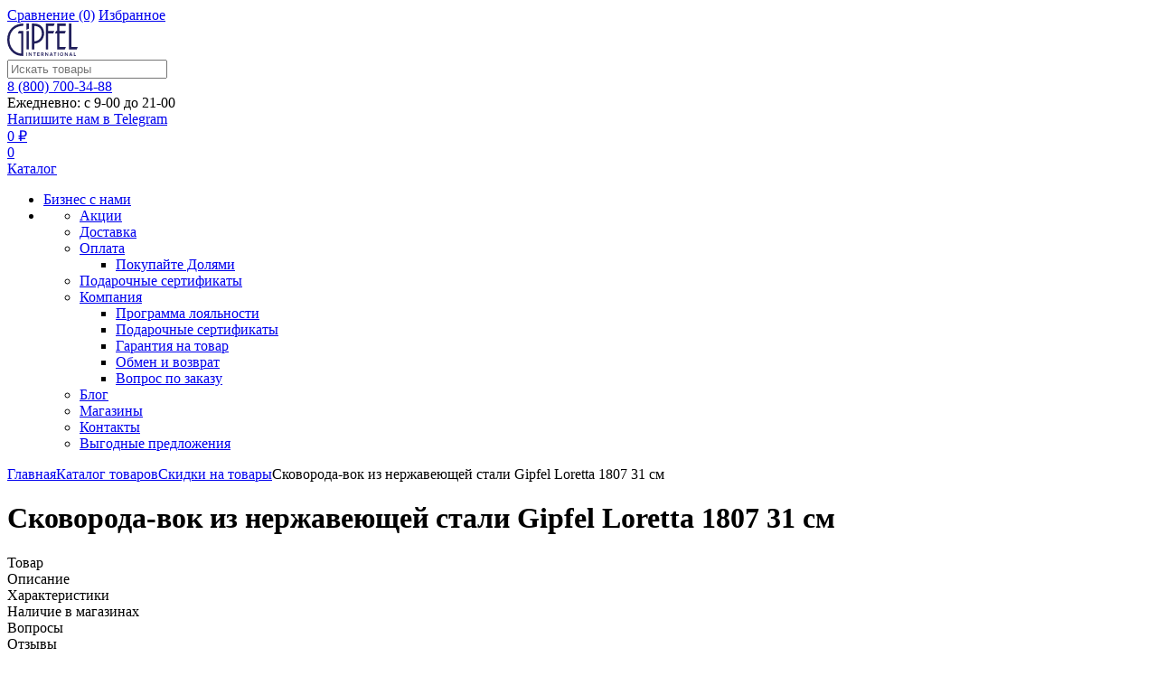

--- FILE ---
content_type: text/html; charset=UTF-8
request_url: https://gipfel.ru/catalog/1807/
body_size: 46009
content:
<!DOCTYPE html><html xmlns="http://www.w3.org/1999/xhtml" lang="ru"><head><title>Сковорода-вок из нержавеющей стали Gipfel Loretta 1807 31 см  купить в Москве в интернет-магазине Gipfel по низкой цене</title>        <meta http-equiv="X-UA-Compatible" content="IE=edge"><meta name="viewport" content="width=device-width, initial-scale=1.0, minimum-scale=1, maximum-scale=1"><meta name="HandheldFriendly" content="true" /><meta name="format-detection" content="telephone=no"><link rel="apple-touch-icon-precomposed" sizes="57x57" href="apple-touch-icon-57x57.png" /><link rel="apple-touch-icon-precomposed" sizes="114x114" href="apple-touch-icon-114x114.png" /><link rel="apple-touch-icon-precomposed" sizes="72x72" href="apple-touch-icon-72x72.png" /><link rel="apple-touch-icon-precomposed" sizes="144x144" href="apple-touch-icon-144x144.png" /><link rel="apple-touch-icon-precomposed" sizes="60x60" href="apple-touch-icon-60x60.png" /><link rel="apple-touch-icon-precomposed" sizes="120x120" href="apple-touch-icon-120x120.png" /><link rel="apple-touch-icon-precomposed" sizes="76x76" href="apple-touch-icon-76x76.png" /><link rel="apple-touch-icon-precomposed" sizes="152x152" href="apple-touch-icon-152x152.png" /><link rel="icon" type="image/png" href="favicon-196x196.png" sizes="196x196" /><link rel="icon" type="image/png" href="favicon-96x96.png" sizes="96x96" /><link rel="icon" type="image/png" href="favicon-32x32.png" sizes="32x32" /><link rel="icon" type="image/png" href="favicon-16x16.png" sizes="16x16" /><link rel="icon" type="image/png" href="favicon-128.png" sizes="128x128" />        <link rel="preconnect" href="https://cdn.diginetica.net/"><meta name="application-name" content="&nbsp;"/><meta name="msapplication-TileColor" content="#FFFFFF" /><meta name="msapplication-TileImage" content="mstile-144x144.png" /><meta name="msapplication-square70x70logo" content="mstile-70x70.png" /><meta name="msapplication-square150x150logo" content="mstile-150x150.png" /><meta name="msapplication-wide310x150logo" content="mstile-310x150.png" /><meta name="msapplication-square310x310logo" content="mstile-310x310.png" />        <meta name="google-site-verification" content="zlh4ZC6wM4RTLPC1MqApvhmoTvxmQudlBedt7Heqk2E" /><meta http-equiv="Content-Type" content="text/html; charset=UTF-8" /><meta name="description" content="Сковорода-вок из нержавеющей стали Gipfel Loretta 1807 31 см  - купить со скидкой на официальном сайте Gipfel. Быстрая доставка по выгодной цене. Всё в наличии. Звоните 8 (800) 700 34 88" /><link href="/bitrix/js/ui/design-tokens/dist/ui.design-tokens.css?175945343526358"   rel="stylesheet" /><link href="/bitrix/js/ui/fonts/opensans/ui.font.opensans.css?16690051682555"   rel="stylesheet" /><link href="/bitrix/js/main/popup/dist/main.popup.bundle.css?175945538031694"   rel="stylesheet" /><link href="/bitrix/js/main/core/css/core_date.css?166900520910481"   rel="stylesheet" /><link href="/bitrix/panel/catalog/catalog_cond.css?15823285878226"   rel="stylesheet" /><link href="/local/templates/main_s1/components/nextype/gipfel.sale.order.ajax/main/css/suggestions.min.css?163973155311178"   rel="stylesheet" /><link href="/local/templates/main_s1/vendor/normalize/normalize.css?16397315542232"   data-template-style="true"  rel="stylesheet" /><link href="/local/templates/main_s1/vendor/fonts/fonts.css?1639731554257"   data-template-style="true"  rel="stylesheet" /><link href="/local/templates/main_s1/vendor/owlcarousel/owl.carousel.min.css?16397315542888"   data-template-style="true"  rel="stylesheet" /><link href="/local/templates/main_s1/vendor/swiper/swiper.min.css?163973155413682"   data-template-style="true"  rel="stylesheet" /><link href="/local/templates/main_s1/vendor/custom-bootstrap/bootstrap.min.css?163973155451605"   data-template-style="true"  rel="stylesheet" /><link href="/local/templates/main_s1/vendor/lightbox/lightbox.min.css?16397315542838"   data-template-style="true"  rel="stylesheet" /><link href="/local/templates/main_s1/vendor/scrollbar/jquery.scrollbar.css?16397315543426"   data-template-style="true"  rel="stylesheet" /><link href="/local/templates/main_s1/vendor/bootstrap-slider/bootstrap-slider.min.css?16397315549336"   data-template-style="true"  rel="stylesheet" /><link href="/local/templates/main_s1/vendor/youtube-popup/youtube-popup.css?16397315541824"   data-template-style="true"  rel="stylesheet" /><link href="/local/templates/main_s1/vendor/jquery/jquery-ui.min.css?163973155415418"   data-template-style="true"  rel="stylesheet" /><link href="/local/templates/main_s1/vendor/fonts/Roboto/font.css?16397315541871"   data-template-style="true"  rel="stylesheet" /><link href="/bitrix/panel/main/popup.css?175945246422696"   data-template-style="true"  rel="stylesheet" /><link href="/local/templates/main_s1/dist/main.css?17652782651349124"   data-template-style="true"  rel="stylesheet" /><script>if(!window.BX)window.BX={};if(!window.BX.message)window.BX.message=function(mess){if(typeof mess==='object'){for(let i in mess) {BX.message[i]=mess[i];} return true;}};</script><script>(window.BX||top.BX).message({"pull_server_enabled":"Y","pull_config_timestamp":1691491488,"shared_worker_allowed":"Y","pull_guest_mode":"N","pull_guest_user_id":0,"pull_worker_mtime":1759453326});(window.BX||top.BX).message({"PULL_OLD_REVISION":"Для продолжения корректной работы с сайтом необходимо перезагрузить страницу."});</script><script>(window.BX||top.BX).message({"JS_CORE_LOADING":"Загрузка...","JS_CORE_NO_DATA":"- Нет данных -","JS_CORE_WINDOW_CLOSE":"Закрыть","JS_CORE_WINDOW_EXPAND":"Развернуть","JS_CORE_WINDOW_NARROW":"Свернуть в окно","JS_CORE_WINDOW_SAVE":"Сохранить","JS_CORE_WINDOW_CANCEL":"Отменить","JS_CORE_WINDOW_CONTINUE":"Продолжить","JS_CORE_H":"ч","JS_CORE_M":"м","JS_CORE_S":"с","JSADM_AI_HIDE_EXTRA":"Скрыть лишние","JSADM_AI_ALL_NOTIF":"Показать все","JSADM_AUTH_REQ":"Требуется авторизация!","JS_CORE_WINDOW_AUTH":"Войти","JS_CORE_IMAGE_FULL":"Полный размер"});</script><script src="/bitrix/js/main/core/core.js?1759455460511455"></script><script>BX.Runtime.registerExtension({"name":"main.core","namespace":"BX","loaded":true});</script><script>BX.setJSList(["\/bitrix\/js\/main\/core\/core_ajax.js","\/bitrix\/js\/main\/core\/core_promise.js","\/bitrix\/js\/main\/polyfill\/promise\/js\/promise.js","\/bitrix\/js\/main\/loadext\/loadext.js","\/bitrix\/js\/main\/loadext\/extension.js","\/bitrix\/js\/main\/polyfill\/promise\/js\/promise.js","\/bitrix\/js\/main\/polyfill\/find\/js\/find.js","\/bitrix\/js\/main\/polyfill\/includes\/js\/includes.js","\/bitrix\/js\/main\/polyfill\/matches\/js\/matches.js","\/bitrix\/js\/ui\/polyfill\/closest\/js\/closest.js","\/bitrix\/js\/main\/polyfill\/fill\/main.polyfill.fill.js","\/bitrix\/js\/main\/polyfill\/find\/js\/find.js","\/bitrix\/js\/main\/polyfill\/matches\/js\/matches.js","\/bitrix\/js\/main\/polyfill\/core\/dist\/polyfill.bundle.js","\/bitrix\/js\/main\/core\/core.js","\/bitrix\/js\/main\/polyfill\/intersectionobserver\/js\/intersectionobserver.js","\/bitrix\/js\/main\/lazyload\/dist\/lazyload.bundle.js","\/bitrix\/js\/main\/polyfill\/core\/dist\/polyfill.bundle.js","\/bitrix\/js\/main\/parambag\/dist\/parambag.bundle.js"]);</script><script>BX.Runtime.registerExtension({"name":"ui.design-tokens","namespace":"window","loaded":true});</script><script>BX.Runtime.registerExtension({"name":"main.pageobject","namespace":"BX","loaded":true});</script><script>(window.BX||top.BX).message({"JS_CORE_LOADING":"Загрузка...","JS_CORE_NO_DATA":"- Нет данных -","JS_CORE_WINDOW_CLOSE":"Закрыть","JS_CORE_WINDOW_EXPAND":"Развернуть","JS_CORE_WINDOW_NARROW":"Свернуть в окно","JS_CORE_WINDOW_SAVE":"Сохранить","JS_CORE_WINDOW_CANCEL":"Отменить","JS_CORE_WINDOW_CONTINUE":"Продолжить","JS_CORE_H":"ч","JS_CORE_M":"м","JS_CORE_S":"с","JSADM_AI_HIDE_EXTRA":"Скрыть лишние","JSADM_AI_ALL_NOTIF":"Показать все","JSADM_AUTH_REQ":"Требуется авторизация!","JS_CORE_WINDOW_AUTH":"Войти","JS_CORE_IMAGE_FULL":"Полный размер"});</script><script>BX.Runtime.registerExtension({"name":"window","namespace":"window","loaded":true});</script><script>(window.BX||top.BX).message({"AMPM_MODE":false});(window.BX||top.BX).message({"MONTH_1":"Январь","MONTH_2":"Февраль","MONTH_3":"Март","MONTH_4":"Апрель","MONTH_5":"Май","MONTH_6":"Июнь","MONTH_7":"Июль","MONTH_8":"Август","MONTH_9":"Сентябрь","MONTH_10":"Октябрь","MONTH_11":"Ноябрь","MONTH_12":"Декабрь","MONTH_1_S":"января","MONTH_2_S":"февраля","MONTH_3_S":"марта","MONTH_4_S":"апреля","MONTH_5_S":"мая","MONTH_6_S":"июня","MONTH_7_S":"июля","MONTH_8_S":"августа","MONTH_9_S":"сентября","MONTH_10_S":"октября","MONTH_11_S":"ноября","MONTH_12_S":"декабря","MON_1":"янв","MON_2":"фев","MON_3":"мар","MON_4":"апр","MON_5":"мая","MON_6":"июн","MON_7":"июл","MON_8":"авг","MON_9":"сен","MON_10":"окт","MON_11":"ноя","MON_12":"дек","DAY_OF_WEEK_0":"Воскресенье","DAY_OF_WEEK_1":"Понедельник","DAY_OF_WEEK_2":"Вторник","DAY_OF_WEEK_3":"Среда","DAY_OF_WEEK_4":"Четверг","DAY_OF_WEEK_5":"Пятница","DAY_OF_WEEK_6":"Суббота","DOW_0":"Вс","DOW_1":"Пн","DOW_2":"Вт","DOW_3":"Ср","DOW_4":"Чт","DOW_5":"Пт","DOW_6":"Сб","FD_SECOND_AGO_0":"#VALUE# секунд назад","FD_SECOND_AGO_1":"#VALUE# секунду назад","FD_SECOND_AGO_10_20":"#VALUE# секунд назад","FD_SECOND_AGO_MOD_1":"#VALUE# секунду назад","FD_SECOND_AGO_MOD_2_4":"#VALUE# секунды назад","FD_SECOND_AGO_MOD_OTHER":"#VALUE# секунд назад","FD_SECOND_DIFF_0":"#VALUE# секунд","FD_SECOND_DIFF_1":"#VALUE# секунда","FD_SECOND_DIFF_10_20":"#VALUE# секунд","FD_SECOND_DIFF_MOD_1":"#VALUE# секунда","FD_SECOND_DIFF_MOD_2_4":"#VALUE# секунды","FD_SECOND_DIFF_MOD_OTHER":"#VALUE# секунд","FD_SECOND_SHORT":"#VALUE#с","FD_MINUTE_AGO_0":"#VALUE# минут назад","FD_MINUTE_AGO_1":"#VALUE# минуту назад","FD_MINUTE_AGO_10_20":"#VALUE# минут назад","FD_MINUTE_AGO_MOD_1":"#VALUE# минуту назад","FD_MINUTE_AGO_MOD_2_4":"#VALUE# минуты назад","FD_MINUTE_AGO_MOD_OTHER":"#VALUE# минут назад","FD_MINUTE_DIFF_0":"#VALUE# минут","FD_MINUTE_DIFF_1":"#VALUE# минута","FD_MINUTE_DIFF_10_20":"#VALUE# минут","FD_MINUTE_DIFF_MOD_1":"#VALUE# минута","FD_MINUTE_DIFF_MOD_2_4":"#VALUE# минуты","FD_MINUTE_DIFF_MOD_OTHER":"#VALUE# минут","FD_MINUTE_0":"#VALUE# минут","FD_MINUTE_1":"#VALUE# минуту","FD_MINUTE_10_20":"#VALUE# минут","FD_MINUTE_MOD_1":"#VALUE# минуту","FD_MINUTE_MOD_2_4":"#VALUE# минуты","FD_MINUTE_MOD_OTHER":"#VALUE# минут","FD_MINUTE_SHORT":"#VALUE#мин","FD_HOUR_AGO_0":"#VALUE# часов назад","FD_HOUR_AGO_1":"#VALUE# час назад","FD_HOUR_AGO_10_20":"#VALUE# часов назад","FD_HOUR_AGO_MOD_1":"#VALUE# час назад","FD_HOUR_AGO_MOD_2_4":"#VALUE# часа назад","FD_HOUR_AGO_MOD_OTHER":"#VALUE# часов назад","FD_HOUR_DIFF_0":"#VALUE# часов","FD_HOUR_DIFF_1":"#VALUE# час","FD_HOUR_DIFF_10_20":"#VALUE# часов","FD_HOUR_DIFF_MOD_1":"#VALUE# час","FD_HOUR_DIFF_MOD_2_4":"#VALUE# часа","FD_HOUR_DIFF_MOD_OTHER":"#VALUE# часов","FD_HOUR_SHORT":"#VALUE#ч","FD_YESTERDAY":"вчера","FD_TODAY":"сегодня","FD_TOMORROW":"завтра","FD_DAY_AGO_0":"#VALUE# дней назад","FD_DAY_AGO_1":"#VALUE# день назад","FD_DAY_AGO_10_20":"#VALUE# дней назад","FD_DAY_AGO_MOD_1":"#VALUE# день назад","FD_DAY_AGO_MOD_2_4":"#VALUE# дня назад","FD_DAY_AGO_MOD_OTHER":"#VALUE# дней назад","FD_DAY_DIFF_0":"#VALUE# дней","FD_DAY_DIFF_1":"#VALUE# день","FD_DAY_DIFF_10_20":"#VALUE# дней","FD_DAY_DIFF_MOD_1":"#VALUE# день","FD_DAY_DIFF_MOD_2_4":"#VALUE# дня","FD_DAY_DIFF_MOD_OTHER":"#VALUE# дней","FD_DAY_AT_TIME":"#DAY# в #TIME#","FD_DAY_SHORT":"#VALUE#д","FD_MONTH_AGO_0":"#VALUE# месяцев назад","FD_MONTH_AGO_1":"#VALUE# месяц назад","FD_MONTH_AGO_10_20":"#VALUE# месяцев назад","FD_MONTH_AGO_MOD_1":"#VALUE# месяц назад","FD_MONTH_AGO_MOD_2_4":"#VALUE# месяца назад","FD_MONTH_AGO_MOD_OTHER":"#VALUE# месяцев назад","FD_MONTH_DIFF_0":"#VALUE# месяцев","FD_MONTH_DIFF_1":"#VALUE# месяц","FD_MONTH_DIFF_10_20":"#VALUE# месяцев","FD_MONTH_DIFF_MOD_1":"#VALUE# месяц","FD_MONTH_DIFF_MOD_2_4":"#VALUE# месяца","FD_MONTH_DIFF_MOD_OTHER":"#VALUE# месяцев","FD_MONTH_SHORT":"#VALUE#мес","FD_YEARS_AGO_0":"#VALUE# лет назад","FD_YEARS_AGO_1":"#VALUE# год назад","FD_YEARS_AGO_10_20":"#VALUE# лет назад","FD_YEARS_AGO_MOD_1":"#VALUE# год назад","FD_YEARS_AGO_MOD_2_4":"#VALUE# года назад","FD_YEARS_AGO_MOD_OTHER":"#VALUE# лет назад","FD_YEARS_DIFF_0":"#VALUE# лет","FD_YEARS_DIFF_1":"#VALUE# год","FD_YEARS_DIFF_10_20":"#VALUE# лет","FD_YEARS_DIFF_MOD_1":"#VALUE# год","FD_YEARS_DIFF_MOD_2_4":"#VALUE# года","FD_YEARS_DIFF_MOD_OTHER":"#VALUE# лет","FD_YEARS_SHORT_0":"#VALUE#л","FD_YEARS_SHORT_1":"#VALUE#г","FD_YEARS_SHORT_10_20":"#VALUE#л","FD_YEARS_SHORT_MOD_1":"#VALUE#г","FD_YEARS_SHORT_MOD_2_4":"#VALUE#г","FD_YEARS_SHORT_MOD_OTHER":"#VALUE#л","CAL_BUTTON":"Выбрать","CAL_TIME_SET":"Установить время","CAL_TIME":"Время","FD_LAST_SEEN_TOMORROW":"завтра в #TIME#","FD_LAST_SEEN_NOW":"только что","FD_LAST_SEEN_TODAY":"сегодня в #TIME#","FD_LAST_SEEN_YESTERDAY":"вчера в #TIME#","FD_LAST_SEEN_MORE_YEAR":"более года назад","FD_UNIT_ORDER":"Y m d H i s","FD_SEPARATOR":"\u0026#32;","FD_SEPARATOR_SHORT":"\u0026#32;"});</script><script type="extension/settings" data-extension="main.date">{"formats":{"FORMAT_DATE":"DD.MM.YYYY","FORMAT_DATETIME":"DD.MM.YYYY HH:MI:SS","SHORT_DATE_FORMAT":"d.m.Y","MEDIUM_DATE_FORMAT":"j M Y","LONG_DATE_FORMAT":"j F Y","DAY_MONTH_FORMAT":"j F","DAY_SHORT_MONTH_FORMAT":"j M","SHORT_DAY_OF_WEEK_MONTH_FORMAT":"D, j F","SHORT_DAY_OF_WEEK_SHORT_MONTH_FORMAT":"D, j M","DAY_OF_WEEK_MONTH_FORMAT":"l, j F","FULL_DATE_FORMAT":"l, j F  Y","SHORT_TIME_FORMAT":"H:i","LONG_TIME_FORMAT":"H:i:s"}}</script><script>BX.Runtime.registerExtension({"name":"main.date","namespace":"BX.Main","loaded":true});</script><script>BX.Runtime.registerExtension({"name":"ui.fonts.opensans","namespace":"window","loaded":true});</script><script>BX.Runtime.registerExtension({"name":"main.popup","namespace":"BX.Main","loaded":true});</script><script>BX.Runtime.registerExtension({"name":"popup","namespace":"window","loaded":true});</script><script>(window.BX||top.BX).message({"WEEK_START":1});</script><script>BX.Runtime.registerExtension({"name":"date","namespace":"window","loaded":true});</script><script>(window.BX||top.BX).message({"JC_CORE_TREE_SELECT_CONTROL":"Выберите условие","JC_CORE_TREE_ADD_CONTROL":"Добавить условие","JC_CORE_TREE_DELETE_CONTROL":"Удалить условие","JC_CORE_TREE_CONTROL_DATETIME_ICON":"Нажмите для выбора даты","JC_CORE_TREE_CONDITION_ERROR":"Ошибка в условии","JC_CORE_TREE_CONDITION_FATAL_ERROR":"Неустранимая ошибка в условии. Рекомендуется его удалить"});</script><script>BX.Runtime.registerExtension({"name":"core_condtree","namespace":"window","loaded":true});</script><script type="extension/settings" data-extension="currency.currency-core">{"region":"ru"}</script><script>BX.Runtime.registerExtension({"name":"currency.currency-core","namespace":"BX.Currency","loaded":true});</script><script>BX.Runtime.registerExtension({"name":"currency","namespace":"window","loaded":true});</script><script>BX.Runtime.registerExtension({"name":"fx","namespace":"window","loaded":true});</script><script>(window.BX||top.BX).message({"LANGUAGE_ID":"ru","FORMAT_DATE":"DD.MM.YYYY","FORMAT_DATETIME":"DD.MM.YYYY HH:MI:SS","COOKIE_PREFIX":"GIPFEL","SERVER_TZ_OFFSET":"10800","UTF_MODE":"Y","SITE_ID":"s1","SITE_DIR":"\/","USER_ID":"","SERVER_TIME":1769354212,"USER_TZ_OFFSET":0,"USER_TZ_AUTO":"Y","bitrix_sessid":"7e01cd83f75365d9ec0d2465b375011f"});</script><script src="/bitrix/js/pull/protobuf/protobuf.js?1618562814274055"></script><script src="/bitrix/js/pull/protobuf/model.js?161856281470928"></script><script src="/bitrix/js/main/core/core_promise.js?15823285795220"></script><script src="/bitrix/js/rest/client/rest.client.js?161856418317414"></script><script src="/bitrix/js/pull/client/pull.client.js?175945332783861"></script><script src="/bitrix/js/main/pageobject/dist/pageobject.bundle.js?1759455460999"></script><script src="/bitrix/js/main/core/core_window.js?175945396498766"></script><script src="https://yastatic.net/s3/passport-sdk/autofill/v1/sdk-suggest-with-polyfills-latest.js"></script><script src="https://api-maps.yandex.ru/2.1/?apikey=638dcb76-3a2d-4ef0-b5ba-5933c3bc1128&lang=ru_RU"></script><script src="/bitrix/js/main/date/main.date.js?175945537362683"></script><script src="/bitrix/js/main/popup/dist/main.popup.bundle.js?1759455661119638"></script><script src="/bitrix/js/main/core/core_date.js?161856489136080"></script><script src="/bitrix/js/catalog/core_tree.js?175945563866480"></script><script src="/bitrix/js/currency/currency-core/dist/currency-core.bundle.js?17594532158800"></script><script src="/bitrix/js/currency/core_currency.js?17594532151181"></script><script src="/bitrix/js/main/core/core_fx.js?158232857916888"></script><script>(function () {
						"use strict";

						var counter = function ()
						{
							var cookie = (function (name) {
								var parts = ("; " + document.cookie).split("; " + name + "=");
								if (parts.length == 2) {
									try {return JSON.parse(decodeURIComponent(parts.pop().split(";").shift()));}
									catch (e) {}
								}
							})("BITRIX_CONVERSION_CONTEXT_s1");

							if (cookie && cookie.EXPIRE >= BX.message("SERVER_TIME"))
								return;

							var request = new XMLHttpRequest();
							request.open("POST", "/bitrix/tools/conversion/ajax_counter.php", true);
							request.setRequestHeader("Content-type", "application/x-www-form-urlencoded");
							request.send(
								"SITE_ID="+encodeURIComponent("s1")+
								"&sessid="+encodeURIComponent(BX.bitrix_sessid())+
								"&HTTP_REFERER="+encodeURIComponent(document.referrer)
							);
						};

						if (window.frameRequestStart === true)
							BX.addCustomEvent("onFrameDataReceived", counter);
						else
							BX.ready(counter);
					})();</script><link rel="apple-touch-icon" sizes="180x180" href="/upload/nextype.magnet/654/6541ff471dcfb6394a757ccaf6331af4.png"><link rel="icon" type="image/png" sizes="192x192" href="/upload/nextype.magnet/654/6541ff471dcfb6394a757ccaf6331af4.png"><link rel="icon" type="image/png" sizes="32x32" href="/upload/nextype.magnet/654/6541ff471dcfb6394a757ccaf6331af4.png"><link rel="icon" type="image/png" sizes="16x16" href="/upload/nextype.magnet/654/6541ff471dcfb6394a757ccaf6331af4.png"><meta name="msapplication-TileColor" content="#1b265e"><meta name="theme-color" content="#ffffff"><link rel="stylesheet" href="/local/templates/main_s1/vendor/fonts/IconCustom/IconCustom.woff?bae8bfcc98590264e0c2175171f16979" as="font" type="font/woff2"><link rel="stylesheet" href="/local/templates/main_s1/vendor/fonts/Roboto/RobotoRegular/RobotoRegular.woff2" as="font" type="font/woff2"><link rel="stylesheet" href="/local/templates/main_s1/vendor/fonts/Roboto/RobotoBold/RobotoBold.woff2" as="font" type="font/woff2">        <script data-skip-moving='true' type='text/template' id='popup-basket-add'>        <div class='popup-basket-add'>            <div class='img'>                <img src='' />            </div>            <div class='name'>                <span>Добавлено в корзину</span>            </div>            <div class='link'>                <a href='/personal/cart/' class='btn'>Перейти</a>            </div>                <a href='javascript:void(0)' data-close class='close'></a>            

        </div>        </script>        <script data-skip-moving="true">window.arOptions = {'phone_mask':'+7 (999) 999-99-99','use_phone_as_login':'Y','basket_type':'STATIC','basket_show_popup':'Y','buy1click_enabled':'Y','fastview_enabled':'N','cookies_agreement_enabled':'N','order_min_price':'0','regions_on_subdomains':'N','scroll_top_button':'N','empty_image':'/local/templates/main_s1/img/no-photo.png','ya_counter_id':'39898360','region_variables':{'LOCATION_NAME':'Москва','LOCATION_PHONE':'8 (800) 700-34-88','LOCATION_EMAIL':'info@gipfel.ru','LOCATION_NAME_GENITIVE':'Москвы'}};</script><script>BX.message([])</script>    <script>        window.ad_product = {'id':'22528','vendor':'Gipfel','price':'12365','url':'https://gipfel.ru/catalog/1807/','picture':'https://gipfel.ru/upload/iblock/6ce/6ce504b0f1acd114d9b78aa7080f47f5.jpg','name':'Сковорода-вок из нержавеющей стали Gipfel Loretta 1807 31 см','category':'779'};
        window._retag = window._retag || [];
        window._retag.push ({code: "9ce8884a83", level: 2});
        (function () {
            var id = "admitad-retag";
            if (document.getElementById(id)) {return;} 
            var s = document.createElement("script"); 
            s.async = true; s.id = id;
            var r = (new Date).getDate();
            s.src = (document.location.protocol == "https:" ? "https:" : "http") + "//cdn.lenmit.com/static/js/retag.js?r="+r;
            var a = document.getElementsByTagName("script")[0];
            a.parentNode.insertBefore(s, a);
        }) ()
    </script><meta property="og:type" content="website" /><meta property="og:title" content="Сковорода-вок из нержавеющей стали Gipfel Loretta 1807 31 см" /><meta property="og:url" content="https://gipfel.ru/catalog/1807/" /><meta property="og:image" content="https://gipfel.ru/upload/iblock/cd0/cd0331ce8e0bcbba549631437dfe6cb6.jpg" /><meta property="og:description" content="Сковороды-вок серии Loretta изготовлены из прочной нержавеющей стали марки 18/10. Модель имеет диаметр 32 см, оснащена стеклянной крышкой и бакелитовой ручкой, идеально подойдет для быстрой обжарки лапши, риса и других продуктов." /><link rel="canonical" href="https://gipfel.ru/catalog/1807/" /><script src="/local/templates/main_s1/vendor/jquery/jquery.min.js?163973155485511"></script><script src="/local/templates/main_s1/vendor/jquery/jquery.modal.js?16843905196643"></script><script src="/local/templates/main_s1/vendor/jquery/jquery.validate.min.js?163973155422550"></script><script src="/local/templates/main_s1/vendor/jquery/jquery.inview.js?16397315541437"></script><script src="/local/templates/main_s1/vendor/jquery/jquery-ui.min.js?1639731554252535"></script><script src="/local/templates/main_s1/vendor/jquery/jquery.touch-swipe.min.js?163973155419969"></script><script src="/local/templates/main_s1/vendor/jquery/jquery.mousewheel.min.js?16397315542609"></script><script src="/local/templates/main_s1/vendor/jquery/jquery.debounce.js?1639731554626"></script><script src="/local/templates/main_s1/vendor/jquery/jquery.lazy.min.js?16397315549861"></script><script src="/local/templates/main_s1/vendor/jquery/jquery.cookie.js?16397315543121"></script><script src="/local/templates/main_s1/vendor/owlcarousel/owl.carousel.min.js?163973155442676"></script><script src="/local/templates/main_s1/vendor/swiper/swiper.min.js?1639731554160909"></script><script src="/local/templates/main_s1/vendor/lightbox/lightbox.min.js?163973155419216"></script><script src="/local/templates/main_s1/vendor/maskedinput/jquery.maskedinput.min.js?16397315544189"></script><script src="/local/templates/main_s1/vendor/scrollbar/jquery.scrollbar.min.js?163973155412248"></script><script src="/local/templates/main_s1/vendor/bootstrap-slider/bootstrap-slider.min.js?163973155438678"></script><script src="/local/templates/main_s1/vendor/youtube-popup/youtube-popup.js?16397315541605"></script><script src="/local/templates/main_s1/script.js?175972643040796"></script><script src="/local/templates/main_s1/custom.js?175945305118752"></script><script src="/local/templates/main_s1/dist/bundle.js?17652782652509644"></script><script src="/bitrix/components/bitrix/search.title/script.js?175945538110542"></script><script src="/local/templates/main_s1/components/bitrix/catalog.element/main/script.js?1759453051169702"></script><script src="/local/templates/main_s1/components/bitrix/catalog.item/main/script.js?175945305180896"></script><script src="/local/templates/main_s1/components/bitrix/catalog.section/slider/script.js?16397315537950"></script><script src="/local/templates/main_s1/components/bitrix/catalog.product.subscribe/main/script.js?163973155217938"></script><script src="/local/templates/main_s1/components/bitrix/sale.products.gift/main/script.js?16397315534248"></script>                            
                                <script  >                (function(m,e,t,r,i,k,a){m[i]=m[i]||function(){(m[i].a=m[i].a||[]).push(arguments)};
                m[i].l=1*new Date();k=e.createElement(t),a=e.getElementsByTagName(t)[0],k.async=1,k.src=r,a.parentNode.insertBefore(k,a)})
                (window, document, "script", "https://mc.yandex.ru/metrika/tag.js", "ym");
                
                window.dataLayer = window.dataLayer || [];
                ym(39898360, "init", {
                        clickmap:true,
                        trackLinks:true,
                        accurateTrackBounce:true,
                        webvisor:true,
                        ecommerce:"dataLayer"
                });
                </script>                <noscript><div><img src="https://mc.yandex.ru/watch/39898360" style="position:absolute; left:-9999px;" alt="" /></div></noscript>                                
                                <script  id="advcakeAsync">                    (function(a) {
                        var b = a.createElement("script");
                        b.async = 1;
                        b.src = "//w13mk6.ru/"
                        a = a.getElementsByTagName("script")[0];
                        a.parentNode.insertBefore(b, a)
                    })(document);
                </script>                <script data-skip-moving >                    var digiScript = document.createElement('script');
                    digiScript.src = '//cdn.diginetica.net/694/client.js';
                    digiScript.defer = true;
                    digiScript.async = true;
                    document.head.appendChild(digiScript);
                </script>                                
		        <script data-skip-moving>                    var rrPartnerId = "5d4c370797a5253ac09a92ac";
                    var rrApi = {};
                    var rrApiOnReady = rrApiOnReady || [];
                    rrApi.addToBasket = rrApi.order = rrApi.categoryView = rrApi.view =
                        rrApi.recomMouseDown = rrApi.recomAddToCart = function() {};
                    (function(d) {
                        var ref = d.getElementsByTagName('script')[0];
                        var apiJs, apiJsId = 'rrApi-jssdk';
                        if (d.getElementById(apiJsId)) return;
                        apiJs = d.createElement('script');
                        apiJs.id = apiJsId;
                        apiJs.async = true;
                        apiJs.src = "//cdn.retailrocket.ru/content/javascript/tracking.js";
                        ref.parentNode.insertBefore(apiJs, ref);
                    }(document));
                </script>                        <script >                var _tmr = window._tmr || (window._tmr = []);
                _tmr.push({id: "3414070", type: "pageView", start: (new Date()).getTime()});
                (function (d, w, id) {
                if (d.getElementById(id)) return;
                var ts = d.createElement("script"); ts.type = "text/javascript"; ts.async = true; ts.id = id;
                ts.src = "https://top-fwz1.mail.ru/js/code.js";
                var f = function () {var s = d.getElementsByTagName("script")[0]; s.parentNode.insertBefore(ts, s);};
                if (w.opera == "[object Opera]") { d.addEventListener("DOMContentLoaded", f, false); } else { f(); }
                })(document, window, "tmr-code");
                </script>                <noscript><div><img src="https://top-fwz1.mail.ru/counter?id=3414070;js=na" style="position:absolute;left:-9999px;" alt="Top.Mail.Ru" /></div></noscript>                                                <script src="https://smartcaptcha.yandexcloud.net/captcha.js?render=onload&onload=onloadFunction" defer></script>                            <base href="https://gipfel.ru/">        <script >            if(!window.gdeslon_q||window.gdeslon_q instanceof Array){var hasPerformance="undefined"!==typeof performance&&"function"===typeof performance.now;var perf=hasPerformance?performance.now():null;var oldQueue=window.gdeslon_q||[];window.gdeslon_q=function(){var _exceptions=[],_state={},appendScript=function(url){var gss=document.createElement("script");/*gss.;*/gss.async=true;gss.src=url;var s=document.getElementsByTagName("script")[0];s.parentNode.insertBefore(gss,s)},serializeObject=function(obj){return Object.keys(obj).map(function(key){return encodeURIComponent(key)+"="+encodeURIComponent(obj[key])}).join("&")},deserializeObject=function(str,pairsSeparator,keyValueSeparator){var result={},pairs,pair,key,value,i,l;if(!keyValueSeparator){keyValueSeparator="="}if(!str){return result}pairs=str.split(pairsSeparator);for(i=0,l=pairs.length;i<l;i++){pair=pairs[i].replace(/^\s+|\s+$/g,"").split(keyValueSeparator);try{key=decodeURIComponent(pair[0]);value=decodeURIComponent(pair[1]);result[key]=value}catch(e){console.log(e.message)}}return result},location=function(){return document.location}(),domain=function(){var domain=location.hostname||location.host.split(":")[0];var domainParts=domain.split(".");var l=domainParts.length;if(l>1){domain=domainParts[l-2]+"."+domainParts[l-1]}return domain}(),queryParams=function(){return deserializeObject(location.search.slice(1),"&")}(),cookieTtl=function(){var cookieTtl=parseInt(queryParams._gs_cttl,10);if(!cookieTtl||isNaN(cookieTtl)){cookieTtl=180}return cookieTtl}(),writeCookie=function(name,value,ttlSeconds){if(!(name&&value)){return}value=encodeURIComponent(value);var ttl=ttlSeconds||cookieTtl*24*60*60;var date=new Date;date.setTime(date.getTime()+ttl*1e3);var expires="; expires="+date.toUTCString();var domainParam="domain="+domain+"; ";document.cookie=name+"="+value+expires+"; "+domainParam+"path=/;"},cookies=function(key){return deserializeObject(document.cookie,";")[key]},token=function(){return cookies("gdeslon.ru.__arc_token")},affiliate_id=function(){return cookies("gdeslon.ru.__arc_aid")},track_domain=function(){return cookies("gdeslon.ru.__arc_domain")||"gdeslon.ru"},pixel_domain=function(){return cookies("gdeslon.ru.__arc_gsp_domain")||"gdeslon.ru"},gs_uid=function(){return cookies("gdeslon.ru.user_id")},processor=function(){_state.pushStartedAt=Date.now();var pixel=[];var track=[];if(arguments.length===0){return}var obj=arguments[0];var shouldInvokeTrack=false;Object.keys(obj).forEach(function(key){var val=obj[key];var same="";switch(key){case"page_type":pixel.mode=val;break;case"merchant_id":pixel.mid=val;track.merchant_id=val;break;case"category_id":pixel.cat_id=val;track.cat_id=val;break;case"products":if(!val||val.constructor!==Array)break;same=val.map(function(l){var repeats=[];for(var i=0;i<parseFloat(l.quantity);i++){repeats.push(l.id+":"+parseFloat(l.price))}return repeats.join(",")});pixel.codes=same;track.codes=same;break;case"user_id":pixel.muid=val;track.muid=val;break;default:pixel[key]=val;track[key]=val;break}});if(obj.page_type==="thanks"){if(obj.hasOwnProperty("deduplication")){if(Object.prototype.toString.call(obj.deduplication)==="[object String]"){var trueArr=["gdeslon_cpa","gdeslon","gde slon","","undefined","null","true","1"];shouldInvokeTrack=trueArr.indexOf(obj.deduplication.toLowerCase())>-1}else{shouldInvokeTrack=true}}else{shouldInvokeTrack=true}}pixel.perf=parseInt(perf,10);track.perf=pixel.perf;pixel.gs_uid=gs_uid();track.gs_uid=pixel.gs_uid;pixel._t=Date.now();pixel.source=window.location.href;var url="//"+pixel_domain()+"/gsp.js?"+serializeObject(pixel);appendScript(url);if(shouldInvokeTrack){_state.shouldInvokeTrack=true;track.affiliate_id=affiliate_id();track.token=token();url="//"+track_domain()+"/purchase.js?"+serializeObject(track);var xhr=new XMLHttpRequest;xhr.open("GET",url,true);xhr.send()}else{_state.shouldInvokeTrack=false}_state.pushFinishedAt=Date.now()},_push=function(){try{return processor.apply(null,arguments)}catch(c){_exceptions.push(c);var url="https://gdeslon.ru/error.js?"+serializeObject({message:c.message});appendScript(url)}};if(queryParams.gsaid){writeCookie("gdeslon.ru.__arc_aid",queryParams.gsaid)}if(queryParams._gs_ref){writeCookie("gdeslon.ru.__arc_token",queryParams._gs_ref)}if(queryParams._gs_vm){writeCookie("gdeslon.ru.__arc_domain",queryParams._gs_vm)}if(queryParams._gs_ld){writeCookie("gdeslon.ru.__arc_gsp_domain",queryParams._gs_ld)}return{push:_push,exceptions:_exceptions,state:_state}}();window.gdeslon_q.push.apply(null,oldQueue)}
        </script>                <script >        (function(e, x, pe, r, i, me, nt){
        e[i]=e[i]||function(){(e[i].a=e[i].a||[]).push(arguments)},
        me=x.createElement(pe),me.async=1,me.src=r,nt=x.getElementsByTagName(pe)[0],me.addEventListener('error',function(){function cb(t){t=t[t.length-1],'function'==typeof t&&t({flags:{}})};Array.isArray(e[i].a)&&e[i].a.forEach(cb);e[i]=function(){cb(arguments)}}),nt.parentNode.insertBefore(me,nt)})
        (window, document, 'script', 'https://abt.s3.yandex.net/expjs/latest/exp.js', 'ymab');
        ymab('metrika.39898360', 'init'/*, {clientFeatures}, {callback}*/);
        </script>            
    </head><body class="sidebar-type4 width- btns-rectangular">    
                <script>!function(t, e, n, c){if(!t[n]){var r, o, c;function s(t){r[t]=function(){o.push([t].concat(Array.prototype.slice.call(arguments, 0)))}}t[n]={}, (r=t[n]).v="1.0", r.q=[], o=r.q, r.init=function(t, e){r.initArgs=arguments}, r.start=function(){for(i=0;i<c.length;i++)s(c[i])}, r.start(), a=document.createElement("script"), m=document.getElementsByTagName("script")[0], a.async=1, a.src=e, a.type="module", m.parentNode.insertBefore(a, m)}}(window, "https://get.aplaut.io/f/v2/5ed4c2a7e67e9a000fe92603/app.js", "aplaut", ["createWidget","setUser","on","emit","setParams","setConsumer","setAuthParams","manageOrder","clearFormData",]);</script>        
            

                
                
                
            <div id="panel"></div><div class="wrapper enabled-locations ">                <header class="type1">                        
                            <div class="top" data-helper="header::top">    <div class="container">        
                
        
        <div class="nextype-gipfel-deliverymodes-container" id="nextype-gipfel-deliverymodes-0w842v"></div><script>    BX.message([]);
    BX.ready(() => {
        window.RenderReactComponent.render(
            'nextype:gipfel.deliverymodes',
            'nextype-gipfel-deliverymodes-0w842v', 
            {
                params: {
                    locationCode: '0000073738',
                    locationName: 'Москва',
                    signedParamsString: 'YToyOntzOjEwOiJDQUNIRV9UWVBFIjtzOjE6IkEiO3M6MTE6In5DQUNIRV9UWVBFIjtzOjE6IkEiO30=.baacd7477fdcfeaca47257b72d182a006b7bb4eabc4023ab9e2d296f93d9ac31',
                    siteID: 's1',
                    ajaxUrl: '/local/templates/main_s1/components/nextype/gipfel.deliverymodes/main/ajax.php'
                }
            }
        );
    })</script>        
        <div class="links">            <a href="/catalog/compare/" class="compare-link icon-custom"><span>Сравнение</span> <span id="header-compare-result">(0)</span></a>            <a href="/favorites/" class="favourites-custom icon-custom">                <span>Избранное</span>            </a>            <span id="header-delay-result"></span>        </div>    </div></div><div class="middle">    <div class="container">        <div class="catalog-mobile-menu">            <div class="content">                <nav id="catalog-mobile-menu-container"></nav>                <script>                    BX.ready(function() {
                        BX.ajax.get('/include/components/header_mobile_menu.php' + (window.location.href.indexOf('clear_cache') !== -1 ? '?clear_cache=Y' : ''), function (result) {
                            
                            BX.adjust(
                                BX('catalog-mobile-menu-container'),
                                {
                                    html: result
                                }
                            );
                        })
                        
                    })
                </script>            </div>        </div>        <div class="logo">            <a href="/">                <img src="/upload/nextype.magnet/848/rzlx3ix170a15794fu8qdyc8ytgp6bpi.svg" alt="Gipfel" title="Gipfel">    </a>        </div>        <div class="slogan">            <a href="/catalog/offers/" class="svg-slogan" style="background: url('/local/templates/main_s1/img/big-winter-sale-26.svg') center no-repeat; width: 115px; background-size: contain;"></a>    
        </div>        <div class="search" id="title-search">    <form action="/catalog/">        <input id="title-search-input" name="q" type="text" placeholder="Искать товары">                <div class="icon-custom fake-button"></div>    </form></div>        
        <div class="tel-container has-callback" data-helper="header::phones">    <div>        <div class="tel">            <a href="tel:88007003488">8 (800) 700-34-88</a>                    </div>        <div class="worktime">            Ежедневно: с 9-00 до 21-00        </div>    </div>    <div class="call-me">                    <a href="https://t.me/+79031124717" target="_blank" class="telegram">                <span class="icon"></span>                <span>Напишите нам в Telegram</span>            </a>        
    </div></div>        
        <div class="basket-and-lk">            
    <div id="nextype-gipfel-authorize-8ko02u"></div><script>    BX.message([]);
    BX.ready(() => {
        window.RenderReactComponent.render(
            'nextype:gipfel.authorize',
            'nextype-gipfel-authorize-8ko02u', 
            {
                user: {
                    isAuthorized: false                },
                params: {
                    mode: 'popup',
                    signedParamsString: '[base64].14ca05513fe2b508b0ddbf07d6b35b78850542700719a8b3b8934b0fbcc83d25',
                    siteID: 's1',
                    ajaxUrl: '/local/templates/main_s1/components/nextype/gipfel.authorize/main_2.0/ajax.php',
                    locationName: 'Москва',
                }
            }
        );
    })</script>    
        

            <div class="basket-container">    <div id="bx_basketFKauiI" class="basket-container-items">    <a href="/personal/cart/" class="basket-link">    <span class="icon"></span>    <div class="sum">0 &#8381;</div>    <span class="items-counter">0</span></a></div><script >    if (typeof(window.CSolution.initBasket) == 'function') {
        window.CSolution.initBasket({
            siteId: 's1',
            cartId: 'bx_basketFKauiI',
            ajaxPath: '/bitrix/components/bitrix/sale.basket.basket.line/ajax.php',
            templateName: 'inline',
            arParams: {'HIDE_ON_BASKET_PAGES':'N','PATH_TO_BASKET':'/personal/cart/','PATH_TO_ORDER':'/personal/order/make/','PATH_TO_PERSONAL':'/personal/','PATH_TO_PROFILE':'/personal/','PATH_TO_REGISTER':'/auth/','SHOW_PRODUCTS':'N','PATH_TO_CATALOG':'','CACHE_TYPE':'A','SHOW_NUM_PRODUCTS':'Y','SHOW_TOTAL_PRICE':'Y','SHOW_EMPTY_VALUES':'Y','SHOW_PERSONAL_LINK':'N','SHOW_AUTHOR':'N','SHOW_REGISTRATION':'N','PATH_TO_AUTHORIZE':'/auth/','SHOW_DELAY':'Y','SHOW_NOTAVAIL':'Y','SHOW_IMAGE':'Y','SHOW_PRICE':'Y','SHOW_SUMMARY':'Y','POSITION_FIXED':'N','POSITION_VERTICAL':'top','POSITION_HORIZONTAL':'right','MAX_IMAGE_SIZE':'70','AJAX':'N','~HIDE_ON_BASKET_PAGES':'N','~PATH_TO_BASKET':'/personal/cart/','~PATH_TO_ORDER':'/personal/order/make/','~PATH_TO_PERSONAL':'/personal/','~PATH_TO_PROFILE':'/personal/','~PATH_TO_REGISTER':'/auth/','~SHOW_PRODUCTS':'N','~PATH_TO_CATALOG':'','~CACHE_TYPE':'A','~SHOW_NUM_PRODUCTS':'Y','~SHOW_TOTAL_PRICE':'Y','~SHOW_EMPTY_VALUES':'Y','~SHOW_PERSONAL_LINK':'N','~SHOW_AUTHOR':'N','~SHOW_REGISTRATION':'N','~PATH_TO_AUTHORIZE':'/auth/','~SHOW_DELAY':'Y','~SHOW_NOTAVAIL':'Y','~SHOW_IMAGE':'Y','~SHOW_PRICE':'Y','~SHOW_SUMMARY':'Y','~POSITION_FIXED':'N','~POSITION_VERTICAL':'top','~POSITION_HORIZONTAL':'right','~MAX_IMAGE_SIZE':'70','~AJAX':'N','cartId':'bx_basketFKauiI'}        });
    }</script></div>        </div>        
    </div></div><div class="bottom">    <div class="container">        
        <nav class="header-catalog-menu open-on-hover">    <a href="javascript:void(0);" class="head">        <span class="burger-button">            <span></span>            <span></span>            <span></span>            <span></span>        </span>        <span class="title">            Каталог        </span>    </a>    <div id="catalog-menu-container"></div>    <script>        BX.ready(function() {
            BX.ajax.get('/include/components/header_menu.php' + (window.location.href.indexOf('clear_cache') !== -1 ? '?clear_cache=Y' : ''), function (result) {
                
                BX.adjust(
                    BX('catalog-menu-container'),
                    {
                        html: result
                    }
                );
            })
            
        })
    </script>    </nav>        
        <div class="content-menu" data-helper="header::top_menu" id="top-menu-desktop"><ul class="list">    <li class="item business">        <a href="/business/">Бизнес с нами</a>    </li>                <li class="item">        <a href="/actions/">Акции</a>            </li>                <li class="item">        <a href="/company/delivery/">Доставка</a>            </li>                <li class="item with-arrow">        <a href="/company/payment/">Оплата</a>                <ul class="sub-menu level2">                        <li class="item">                <a href="/company/payment/dolyame/">Покупайте Долями</a>                            </li>                    </ul>            </li>                <li class="item">        <a href="/company/gift/">Подарочные сертификаты</a>            </li>                <li class="item with-arrow">        <a href="/company/">Компания</a>                <ul class="sub-menu level2">                        <li class="item">                <a href="/company/loyalty/">Программа лояльности</a>                            </li>                        <li class="item">                <a href="/company/gift/">Подарочные сертификаты</a>                            </li>                        <li class="item">                <a href="/company/guarantee/">Гарантия на товар</a>                            </li>                        <li class="item">                <a href="/company/return/">Обмен и возврат</a>                            </li>                        <li class="item">                <a href="/company/order-status/">Вопрос по заказу</a>                            </li>                    </ul>            </li>                <li class="item">        <a href="/blog/">Блог</a>            </li>                <li class="item">        <a href="/shops/">Магазины</a>            </li>                <li class="item">        <a href="/contacts/">Контакты</a>            </li>                <li class="item special">        <a href="/catalog/offers/">Выгодные предложения</a>            </li>    </ul></div><script data-skip-moving="true">    var outerWidth = function (el) {
      var width = el.offsetWidth;
      var style = getComputedStyle(el);
      width += parseInt(style.marginLeft) + parseInt(style.marginRight);
      return width;
    }
    var topNavigationClone = false;
    var funcResponsiveTopNavigation = function () {
        if(document.documentElement.clientWidth > 767) {
            var containerWidth = 0,
                sumWidth = 0,
                items = [];
            var nItems = '';
            var container = document.getElementById('top-menu-desktop');

            if (container == null)
                return;

            if (!topNavigationClone)
                topNavigationClone = container.cloneNode(true);

            container.classList.remove('calc');
            container.innerHTML = topNavigationClone.innerHTML;
            containerWidth = parseInt(container.offsetWidth);


            items = container.querySelectorAll('.list > .item');
            items.forEach(function(item) {
                sumWidth += parseInt(outerWidth(item));
                if (containerWidth < sumWidth) {
                    nItems += '<li class="item">' + item.innerHTML + '</li>';
                    item.parentNode.removeChild(item);
                }
            });

            if (nItems !== '') {
                nItems = '<a href="javascript:void(0)"><span class="icon"></span></a><ul class="sub-menu level2">' + nItems + '</ul>';
                var li = document.createElement('li');
                li.classList.add('item','more');
                li.innerHTML = nItems;
                container.querySelector('.list').appendChild(li);
            }

            container.classList.add('calc');
       }
    };
    
    document.addEventListener('DOMContentLoaded', function() {
        funcResponsiveTopNavigation();
    });

    window.addEventListener('resize', function(){
        funcResponsiveTopNavigation();
    }, true);</script>    </div></div>                
                                        
                    </header>                        <div class="through-banners header_after" data-helper="banners::right">                                </div>                                
		                

                                    <div class="container">                                <div id="navigation" class="breadcrumbs js-scroll" itemscope itemtype="http://schema.org/BreadcrumbList">        <span class="item" itemprop="itemListElement" itemscope itemtype="http://schema.org/ListItem"><a href="/" itemscope itemtype="http://schema.org/Thing" itemid="" itemprop="item">Главная</a><meta itemprop="position" content="1" /><meta itemprop="name" content="Главная" /></span><span class="item" itemprop="itemListElement" itemscope itemtype="http://schema.org/ListItem"><a href="/catalog/" itemscope itemtype="http://schema.org/Thing" itemid="/catalog/" itemprop="item">Каталог товаров</a><meta itemprop="position" content="2" /><meta itemprop="name" content="Каталог товаров" /></span><span class="item" itemprop="itemListElement" itemscope itemtype="http://schema.org/ListItem"><a href="/catalog/sale/" itemscope itemtype="http://schema.org/Thing" itemid="/catalog/sale/" itemprop="item">Скидки на товары</a><meta itemprop="position" content="3" /><meta itemprop="name" content="Скидки на товары" /></span><span class="item active">Сковорода-вок из нержавеющей стали Gipfel Loretta 1807 31 см</span>        </div>                                
                        <h1 class="main-title" id="pagetitle">Сковорода-вок из нержавеющей стали Gipfel Loretta 1807 31 см</h1>                                <div class="content-wrapper">                    <div class="content-column">                                        <script>    $('.app-banner .close-app-banner, .app-banner .go-to-app').on('click', function() {
        $(this).closest('.app-banner').fadeOut();
        $('.top').animate({paddingTop: '4px'});
        document.cookie = "mobile_sale_popup_closed=Y;  max-age=86400";
    });
    /*if ($('.app-banner').length) {
        let height = $('.app-banner').outerHeight() + 4 + 'px';
        $('.top').css('padding-top', height);         
    }*/</script><div itemscope itemtype="http://schema.org/Product" id="22528" data-ajax-offers-container>    <div class="detail-product-head-tabs" id="bx_117848907_22528_title_tabs">        <div class="item active" data-tab="FIRST">                            <span>                    Товар                </span>                    </div>                    <div
                class="item"
                data-tab="DESCRIPTION"
            >                <span>                    Описание                </span>            </div>                    <div
                class="item"
                data-tab="PROPS"
            >                <span>                    Характеристики                </span>            </div>                    <div
                class="item"
                data-tab="AMOUNT"
            >                <span>                    Наличие в магазинах                </span>            </div>                    <div
                class="item"
                data-tab="QUESTIONS"
            >                <span>                    Вопросы                </span>            </div>                    <div
                class="item"
                data-tab="REVIEWS"
            >                <span>                    Отзывы                </span>            </div>            </div><div class="product-main-info" id="bx_117848907_22528">    <meta itemprop="name" content="Сковорода-вок из нержавеющей стали Gipfel Loretta 1807 31 см" />    <a style="display:none;" itemprop="url" href="https://gipfel.ru/catalog/1807/"></a>    <meta itemprop="description" content="Сковороды-вок серии Loretta изготовлены из прочной нержавеющей стали марки 18/10. Модель имеет диаметр 32 см, оснащена стеклянной крышкой и бакелитовой ручкой, идеально подойдет для быстрой обжарки лапши, риса и других продуктов." />            <meta itemprop="brand" content="GIPFEL" />        <div class="product-main-container">        <div class="product-img" id="bx_117848907_22528_big_slider" data-helper="product::images">            <div class="labels top-left" id="bx_117848907_22528_sticker" >                                <div class="label sale-percents">Скидка 20%</div>                
                
                
            </div>            <div class="additional-links">                                    <a href="javascript:void(0);" id="bx_117848907_22528_compare_link"  onmousedown="if(!(this.classList.contains('active'))){}" class="compare icon-custom"></a>                
                                    <a href="javascript:void(0);" id="bx_117848907_22528_wish_list" class="wishlist icon-custom" onmousedown="if(!(this.classList.contains('active'))){yaCounter39898360.reachGoal('Add_to_wishlist');}"></a>                
            </div>            <div class="main-img" data-entity="images-container">                                                        <div class="active" data-entity="image" data-id="63202">                            <img src="/upload/iblock/6ce/6ce504b0f1acd114d9b78aa7080f47f5.jpg" alt="картинка 1807 GIPFEL Сковорода-вок LORETTA 32 см от магазина Gipfel" title="картинка 1807 GIPFEL Сковорода-вок LORETTA 32 см магазин Gipfel"  itemprop="image">                        </div>                            </div>            


        </div>        <div class="info">            <div class="top">                <div itemprop="aggregateRating" itemscope itemtype="https://schema.org/AggregateRating">                    <meta itemprop="reviewCount" content="0" />                    <meta itemprop="ratingValue" content="0" />                </div>                
                    <div id="bx_117848907_22528_rating" class="iblock-vote">                                            </div>                
                
                
                                    <div  style="display:none" class="stock icon-custom out" id="bx_117848907_22528_quant_limit">                        <span class="product-item-quantity" data-entity="quantity-limit-value"><noindex>&lt;img src=&quot;/local/templates/main/img/icons/not-in-stock-s1.svg&quot; alt=&quot;&quot;&gt;</noindex></span>                    </div>                    <div   class="stock icon-custom out" id="bx_117848907_22528_not_avail">                        <noindex><img src="/local/templates/main/img/icons/not-in-stock-s1.svg" alt=""></noindex>                    </div>                
                            </div>            <div class="main">                                    <div class="price-container" itemprop="offers" itemscope itemtype="https://schema.org/AggregateOffer">                        <meta content="1" itemprop="offerCount" />                        <meta content="12365" itemprop="highPrice" />                        <meta content="12365" itemprop="lowPrice" />                        <meta content="RUB" itemprop="priceCurrency" />                                                
                        
                        <div class="price-row">                                                        <div
                                class="with-bonuses"
                                onclick="greenPricePopup()"
                                id="bx_117848907_22528_bonuses_price_cont"
                                style="display: none"
                            >                                <span class="with-bonuses-price" id="bx_117848907_22528_bonuses_price"></span>                                <span class="with-bonuses-note">с учетом бонусов</span>                            </div>                                                        <div class="price">                               
                                <span id="bx_117848907_22528_price">                                    12&nbsp;365 &#8381;                                </span>                                <span id="bx_117848907_22528_quant_measure">                                     / шт.                                </span>                                                                    <div class="product-item-detail-info-container" style="display: none;" data-entity="price-ranges-block">                                        <dl class="product-item-detail-properties" data-entity="price-ranges-body">                                                                                    </dl>                                    </div>                                                            </div>                                                            <div class="old-price" id="bx_117848907_22528_old_price" >                                    15&nbsp;456 &#8381;                                </div>                                                       
                        </div>                        
                        <div class="price-row bonuses-row">                                                        <div class="product-bonuses-label">                                <span class="product-bonuses-icon"></span>                                <div class="product-bonuses-text"><span class="product-bonuses-text-bold">+618</span> бонусов</div>                            </div>                                                        
                                                        <div class="ya-plus-bonus-label" onclick="yaPlusPopup();">                                <span class="ya-plus-bonus-colored">370</span>                                <span class="ya-plus-bonus-text">баллов Плюса</span>                            </div>                                                    </div>                        
                        
                                                
                                                
                        <div class="related-actions" id="related-actions-container"></div>                        <script>                            BX.ready(function () {
                                BX.ajax({
                                    url: '/include/ajax/product_related_actions.php?id=22528' + (window.location.href.indexOf('clear_cache') !== -1 ? '&clear_cache=Y' : ''),
                                    onsuccess: function (response) {
                                        BX.adjust(
                                            BX('related-actions-container'),
                                            {
                                                html: response
                                            }
                                        );
                                    }
                                })
                            })
                        </script>                    </div>                                
                
                <div class="desc 1">                    <div class="text" itemprop="description" data-helper="product::top-desc">                                            </div>                                                                        <a href="javascript:void(0)" class="more read-detail-text">Полное описание</a>                                            
                                            <div class="characteristics" data-helper="product::top-properties">                            <table>                                <tbody>                                                                            <tr>                                            <td class="type"><span>Коллекция</span></td>                                            <td class="value">Loretta</td>                                        </tr>                                                                            <tr>                                            <td class="type"><span>Артикул</span></td>                                            <td class="value">1807</td>                                        </tr>                                                                    </tbody>                            </table>                        </div>                    

                </div>            </div>                        <div class="order-container no-offers">                                                
                                <div class="buttons">                                            <div class="counter" style="display: none;" data-entity="quantity-block">                            <a href="javascript:void(0)" id="bx_117848907_22528_quant_down" class="minus icon-custom"></a>                            <input class="count" autocomplete="off" maxlength="8" id="bx_117848907_22528_quantity" type="tel" value="1">                            <a href="javascript:void(0)" id="bx_117848907_22528_quant_up" class="plus icon-custom"></a>                        </div>                        <script data-skip-moving="true">                            document.querySelector('#bx_117848907_22528_quantity').addEventListener('input', function() {
                                this.style.width = 0;
                                this.style.width = this.scrollWidth + 'px';
                                if (parseInt(this.style.width) < 22)
                                    this.style.width = '22px';

                            });
                        </script>                    

                    <div class="product-item-button-container" data-entity="main-button-container">                        <div id="bx_117848907_22528_basket_actions"  style="display:none"; class="basket-actions-wrapper">                                                            <div class="buy-button-wrapper">                                    <a class="btn detail-buy-button" onmousedown="try { rrApi.addToBasket(22528,{'city': 'Москва'}) } catch(e) {};if (typeof dataLayer != 'undefined') { dataLayer.push({ event: 'addToCart', ecommerce: {add: {products: [{id: '22528', name: 'Сковорода-вок из нержавеющей стали Gipfel Loretta 1807 31 см', quantity: 1}]}}}); } yaCounter39898360.reachGoal('Add_to_cart');" id="bx_117848907_22528_add_basket_link" href="javascript:void(0);">В корзину</a>                                    <a href="/personal/cart/" class="btn detail-basket-link"><span>Корзина</span></a>                                </div>                            
                                                                                        <a href="javascript:void(0);" id="bx_117848907_22528_buy_1_click" onmousedown="try { rrApi.addToBasket(22528,{'city': 'Москва'}) } catch(e) {};" buy1click data-id="22528" data-qty="0" class="btn one-click">Купить в один клик</a>                                                    </div>                        
                                                    <div class="product-item-detail-info-container">                                <span id="bx_117848907_22528_subscribe"
			class="btn btn-default product-item-detail-buy-button"
			data-item="22528"
			style=""><span>Подписаться</span></span><input type="hidden" id="bx_117848907_22528_subscribe_hidden"><script >BX.message({
			CPST_SUBSCRIBE_POPUP_TITLE: 'Подписка на товар',
			CPST_SUBSCRIBE_BUTTON_NAME: 'Подписаться',
			CPST_SUBSCRIBE_BUTTON_CLOSE: 'Закрыть',
			CPST_SUBSCRIBE_MANY_CONTACT_NOTIFY: 'Выберите способ уведомления:',
			CPST_SUBSCRIBE_LABLE_CONTACT_INPUT: 'Укажите Ваш #CONTACT#: ',
			CPST_SUBSCRIBE_VALIDATE_UNKNOW_ERROR: 'Ошибка валидации',
			CPST_SUBSCRIBE_VALIDATE_ERROR_EMPTY_FIELD: 'Не заполнено поле \"#FIELD#\"',
			CPST_SUBSCRIBE_VALIDATE_ERROR: 'Вы не выбрали способ уведомления',
			CPST_SUBSCRIBE_CAPTCHA_TITLE: 'Введите слово на картинке',
			CPST_STATUS_SUCCESS: 'Успешно',
			CPST_STATUS_ERROR: 'Произошла ошибка',
			CPST_ENTER_WORD_PICTURE: 'Введите слово на картинке',
			CPST_TITLE_ALREADY_SUBSCRIBED: 'Уже подписаны',
			CPST_POPUP_SUBSCRIBED_TITLE: 'Вы подписаны',
			CPST_POPUP_SUBSCRIBED_TEXT: 'Список товаров на которые вы подписаны можно увидеть по ссылке #URL#'
		});

		var obbx_2253176769_22528 = new JCCatalogProductSubscribe({'buttonId':'bx_117848907_22528_subscribe','jsObject':'obbx_2253176769_22528','alreadySubscribed':false,'productId':'22528','buttonClass':'btn btn-default product-item-detail-buy-button','urlListSubscriptions':'/','userEmail':'','productPrice':'12365'});</script><script >BX.ready(BX.defer(function(){
		if (!!window.obbx_2253176769_22528)
		{
			window.obbx_2253176769_22528.setButton(false);
		}
	}));</script>                            </div>                                            </div>                                    </div>                
                <div class="payment-by-shares-widgets">                    
                                    </div>                        
            </div>            <div class="bottom">                                    <div class="left">                                                <div class="gifts-tip" id="product-gifts-tip">                            <div class="name">Подарок при покупке</div>                            <div class="text">Дарим подарок при покупке данного товара</div>                            <a href="javascript:void(0);" class="link">Выбрать подарок</a>                        </div>                                                <div class="couponHolder fake">                            <div class="allMiddleCoupon">                                <div class="couponBar1">                                </div>                            </div>                        </div>                    </div>                            </div>            <div class="custom-button-share right">                <script src="//yastatic.net/es5-shims/0.0.2/es5-shims.min.js"></script><script src="//yastatic.net/share2/share.js"></script><div class="btn transparent icon-custom share">    <span>Поделиться</span>    <div class="ya-share2 yashare-auto-init shares" data-services="vkontakte,facebook,odnoklassniki,moimir,twitter,viber,whatsapp,skype,telegram"></div></div>            </div>        </div>    </div>    
        </div>        <div id="load-collection" data-code="Loretta" class="collection"></div></div>    
        
    

    <script>    $(document).ready(function() {
        var currentOfferProps = '';
        var offersDisplayProp = $(".product-main-container .offers-container");

        if(Object.keys(currentOfferProps).length == 2)
        {
            $(".product-main-container .offers-container a.item").each(function (index, item){
                $(item).addClass("no-available");
            });
            var offers = '';
            var itemProp;
            offers.forEach(function (element, i, arr) {
                if(element.PROPERTIES["COLOR_OFFER"].VALUE == currentOfferProps["COLOR_OFFER"])
                {
                    itemProp = $(offersDisplayProp).find(".size[data-value='" + element.PROPERTIES["SIZE_OFFER"].VALUE + "']")
                    $(itemProp).removeClass("no-available");
                }
                if(element.PROPERTIES["SIZE_OFFER"].VALUE == currentOfferProps["SIZE_OFFER"])
                {
                    itemProp = $(offersDisplayProp).find(".color[data-value='" + element.PROPERTIES["COLOR_OFFER"].VALUE + "']")
                    $(itemProp).removeClass("no-available");
                }
            });
        }
        
        if ($(window).width() < 1271) {
            $('.credit-wrapper .credit .tooltip').on('click', function() {
                $(this).toggleClass('show');
            });
        }

        function setWindowSize() {
            if (typeof (window.innerWidth) == 'number') {
                bodyWidth = window.innerWidth;
            } else {
                if (document.documentElement && (document.documentElement.clientWidth || document.documentElement.clientHeight)) {
                    bodyWidth = document.documentElement.clientWidth;
                } else {
                    if (document.body && (document.body.clientWidth || document.body.clientHeight)) {
                        bodyWidth = document.body.clientWidth;
                    }
                }
            }

            if (bodyWidth > 1270) {
                prodContainer = $('.product-main-info .info .main');
                blockH = 29 + $('.product-main-info .info .top').outerHeight() + $('.product-main-info .info .main').outerHeight() + $('.product-main-info .info .order-container').outerHeight();
                $('.couponHolder').css('top', blockH+'px');
            } else {
                $('.couponHolder').css('top', 'unset');
            }
        }
        window.addEventListener('resize', setWindowSize);
        setWindowSize();

    });

    function selectAjaxOffer(element)
    {
        var new_url, offer_code;
        var mainContainer = $("[data-ajax-offers-container]").parent();
        var title;
        var url = '/local/templates/main_s1' + "/components/bitrix/catalog/main/element.offers.ajax.php";
        var offers = '';
        var element_code = '1807';
        var currentOfferProps = '';
        var propName = $(element).attr("data-prop-name");
        var propValue = $(element).attr("data-value");

        currentOfferProps[propName] = propValue;
        offer_code = getOfferID(currentOfferProps);
        new_url = document.location.href.replace(element_code, offer_code);

        history.replaceState(null, null, new_url);

        if (offer_code) {

            $(mainContainer).addClass("preloader");

            BX.ajax({
                url: url + (document.location.href.indexOf('clear_cache=Y') !== -1 ? '?clear_cache=Y' : ''),
                data: {
                    siteID : "''",
                    signedParamsString : "[base64]/QuNGC0YwiO3M6MjI6Ik1FU1NfQlROX0FERF9UT19CQVNLRVQiO3M6MTc6ItCSINC60L7RgNC30LjQvdGDIjtzOjE4OiJNRVNTX0JUTl9TVUJTQ1JJQkUiO3M6MjI6ItCf0L7QtNC/0LjRgdCw0YLRjNGB0Y8iO3M6MTU6Ik1FU1NfQlROX0RFVEFJTCI7czoxODoi0J/[base64]/[base64]/QvtC00LDRgNC+0LoiO3M6MjQ6IkdJRlRTX0RFVEFJTF9CTE9DS19USVRMRSI7czo0Nzoi0JLRi9Cx0LXRgNC40YLQtSDQvtC00LjQvSDQuNC3INC/[base64]/[base64]/[base64].e51dbc55c7b12269eb63ba1bd946ae2429249853ebbb75f58e43144659764375",
                    arParams : "[base64]/[base64]/[base64]/QvtC00LDRgNC+0LoiO3M6MjQ6IkdJRlRTX0RFVEFJTF9CTE9DS19USVRMRSI7czo0Nzoi0JLRi9Cx0LXRgNC40YLQtSDQvtC00LjQvSDQuNC3INC/[base64]/[base64]/[base64]/0LjRgtGMIjtzOjIzOiJ+TUVTU19CVE5fQUREX1RPX0JBU0tFVCI7czoxNzoi0JIg0LrQvtGA0LfQuNC90YMiO3M6MTk6In5NRVNTX0JUTl9TVUJTQ1JJQkUiO3M6MjI6ItCf0L7QtNC/[base64]/[base64]/[base64]/[base64]/[base64].16b900593f449e613425ee0f58e77ca29a569a6f876f6884263ed41c7bbe0183",
                    newElement : offer_code,
                    currentOfferProps : currentOfferProps
                },
                method: 'POST',
                dataType: 'html',
                timeout: 30,
                emulateOnload: false,
                processData: false,
                onsuccess: function(data){
                    
                    var obResult = BX.processHTML(data);
                    mainContainer.html(obResult.HTML);
                    BX.ajax.processScripts(obResult.SCRIPT);

                    title = offers.filter(function (element)
                    {
                        return element.CODE == offer_code;
                    });

                    $("#pagetitle").html(title[0].NAME)
                    $("#navigation .item.active").html(title[0].NAME)
                    $(mainContainer).removeClass("preloader");
                },
                onfailure: function(){
                }
            });
        }
    }

    function getOfferID(currentOfferProps)
    {
        var offers = '';
        var cnt, offer_code;

        offer_code = offers.filter(function (element) {
            cnt = 0;

            for (var currentValue in currentOfferProps) {

                let value;
                if (Array.isArray(element.PROPERTIES[currentValue].VALUE))
                    value = element.PROPERTIES[currentValue].VALUE[0];
                else
                    value = element.PROPERTIES[currentValue].VALUE;

                if(value != currentOfferProps[currentValue]) continue;

                cnt++;
            }

            if(cnt == Object.keys(currentOfferProps).length)
                return element.ID;
        });

        return offer_code[0].CODE;
    }
    
    function yaPlusPopup() {
        jqmPopup('yandex-plus-points', 'include/ajax/yandex_plus.php', true, true, function(popup) {
            $(popup).css('top', '50%');
        });
    }</script><script>BX.message({
		ECONOMY_INFO_MESSAGE: 'Экономия: #ECONOMY#',
		TITLE_ERROR: 'Ошибка',
		TITLE_BASKET_PROPS: 'Свойства товара, добавляемые в корзину',
		BASKET_UNKNOWN_ERROR: 'Неизвестная ошибка при добавлении товара в корзину',
		BTN_SEND_PROPS: 'Выбрать',
		BTN_MESSAGE_BASKET_REDIRECT: 'Перейти в корзину',
		BTN_MESSAGE_CLOSE: 'Закрыть',
		BTN_MESSAGE_CLOSE_POPUP: 'Продолжить покупки',
		TITLE_SUCCESSFUL: 'Товар добавлен в корзину',
		COMPARE_MESSAGE_OK: 'Товар добавлен в список сравнения',
		COMPARE_UNKNOWN_ERROR: 'При добавлении товара в список сравнения произошла ошибка',
		COMPARE_TITLE: 'Сравнение товаров',
		BTN_MESSAGE_COMPARE_REDIRECT: 'Перейти в список сравнения',
        TPL_COMPARE_ADD_POPUP_TEXT: 'Добавлено в сравнение',
        TPL_COMPARE_DELETE_POPUP_TEXT: 'Удалено из сравнения',
        TPL_WISHLIST_ADD_POPUP_TEXT: 'Добавлено в избранное',
        TPL_WISHLIST_DELETE_POPUP_TEXT: 'Удалено из избранного',
		PRODUCT_GIFT_LABEL: 'Подарок',
		PRICE_TOTAL_PREFIX: 'на сумму',
		RELATIVE_QUANTITY_MANY: 'много',
		RELATIVE_QUANTITY_FEW: 'мало',
		SITE_ID: 's1',
        RELATIVE_QUANTITY_BEFORE: 'Наличие: ',
        DELIVERY_PRICE_FROM: 'от',
        DELIVERY_PRICE_FREE: 'бесплатная',
        DELIVERY_OUT_PRICE: 'недоступна',
	});
		
		window['obbx_117848907_22528'] = new JCCatalogElement({'CONFIG':{'USE_CATALOG':true,'SHOW_QUANTITY':true,'SHOW_PRICE':true,'SHOW_DISCOUNT_PERCENT':false,'SHOW_OLD_PRICE':true,'USE_PRICE_COUNT':true,'DISPLAY_COMPARE':true,'MAIN_PICTURE_MODE':['POPUP','MAGNIFIER'],'ADD_TO_BASKET_ACTION':['ADD'],'SHOW_CLOSE_POPUP':false,'SHOW_MAX_QUANTITY':'M','RELATIVE_QUANTITY_FACTOR':'5','TEMPLATE_THEME':'blue','USE_STICKERS':true,'USE_SUBSCRIBE':true,'SHOW_SLIDER':'N','SLIDER_INTERVAL':'5000','ALT':'картинка 1807 GIPFEL Сковорода-вок LORETTA 32 см от магазина Gipfel','TITLE':'картинка 1807 GIPFEL Сковорода-вок LORETTA 32 см магазин Gipfel','GOOD_BY_ORDER':false,'MAGNIFIER_ZOOM_PERCENT':'200','CALCULATE_DELIVERY_AJAX_URL':'include/ajax/catalog_delivery.php','CALCULATE_DELIVERY_ENABLED':'Y','USE_ENHANCED_ECOMMERCE':'N','DATA_LAYER_NAME':'','BRAND_PROPERTY':''},'VISUAL':{'ID':'bx_117848907_22528','DISCOUNT_PERCENT_ID':'bx_117848907_22528_dsc_pict','STICKER_ID':'bx_117848907_22528_sticker','BIG_SLIDER_ID':'bx_117848907_22528_big_slider','BIG_IMG_CONT_ID':'bx_117848907_22528_bigimg_cont','SLIDER_CONT_ID':'bx_117848907_22528_slider_cont','OLD_PRICE_ID':'bx_117848907_22528_old_price','PRICE_ID':'bx_117848907_22528_price','DISCOUNT_PRICE_ID':'bx_117848907_22528_price_discount','PRICE_TOTAL':'bx_117848907_22528_price_total','BONUSES_PRICE_CONTAINER_ID':'bx_117848907_22528_bonuses_price_cont','BONUSES_PRICE_ID':'bx_117848907_22528_bonuses_price','SLIDER_CONT_OF_ID':'bx_117848907_22528_slider_cont_','QUANTITY_ID':'bx_117848907_22528_quantity','QUANTITY_DOWN_ID':'bx_117848907_22528_quant_down','QUANTITY_UP_ID':'bx_117848907_22528_quant_up','QUANTITY_MEASURE':'bx_117848907_22528_quant_measure','QUANTITY_LIMIT':'bx_117848907_22528_quant_limit','BUY_LINK':'bx_117848907_22528_buy_link','ADD_BASKET_LINK':'bx_117848907_22528_add_basket_link','BASKET_ACTIONS_ID':'bx_117848907_22528_basket_actions','NOT_AVAILABLE_MESS':'bx_117848907_22528_not_avail','COMPARE_LINK':'bx_117848907_22528_compare_link','TREE_ID':'bx_117848907_22528_skudiv','DISPLAY_PROP_DIV':'bx_117848907_22528_sku_prop','DISPLAY_MAIN_PROP_DIV':'bx_117848907_22528_main_sku_prop','OFFER_GROUP':'bx_117848907_22528_set_group_','BASKET_PROP_DIV':'bx_117848907_22528_basket_prop','SUBSCRIBE_LINK':'bx_117848907_22528_subscribe','TABS_ID':'bx_117848907_22528_tabs','TAB_CONTAINERS_ID':'bx_117848907_22528_tab_containers','SMALL_CARD_PANEL_ID':'bx_117848907_22528_small_card_panel','TABS_PANEL_ID':'bx_117848907_22528_tabs_panel','WISH_LIST_ID':'bx_117848907_22528_wish_list','BUY_1_CLICK':'bx_117848907_22528_buy_1_click','DISCOUNT_TIMER_ID':'bx_117848907_22528_discount_timer','RATING_ID':'bx_117848907_22528_rating','PRICE_DROP_SUBSCRIBE':'bx_117848907_22528_pricedrop','TITLE_TABS_CONTAINER':'bx_117848907_22528_title_tabs','HEADER_TABS_CONTAINER':'bx_117848907_22528_header_tabs','FIXED_HEADER_VOTE':'bx_117848907_22528_fix_head_vote'},'PRODUCT_TYPE':'1','PRODUCT':{'ID':'22528','ACTIVE':'Y','PICT':{'ID':'63202','SRC':'/upload/iblock/6ce/6ce504b0f1acd114d9b78aa7080f47f5.jpg','WIDTH':'1200','HEIGHT':'900'},'NAME':'Сковорода-вок из нержавеющей стали Gipfel Loretta 1807 31 см','SUBSCRIPTION':true,'ITEM_PRICE_MODE':'S','ITEM_PRICES':[{'UNROUND_BASE_PRICE':'15456','UNROUND_PRICE':'12365','BASE_PRICE':'15456','PRICE':'12365','ID':'47540','PRICE_TYPE_ID':'1','CURRENCY':'RUB','DISCOUNT':'0','PERCENT':'0','VAT':'2229','QUANTITY_FROM':'','QUANTITY_TO':'','QUANTITY_HASH':'ZERO-INF','MEASURE_RATIO_ID':'','PRINT_BASE_PRICE':'15&nbsp;456 &#8381;','RATIO_BASE_PRICE':'15456','PRINT_RATIO_BASE_PRICE':'15&nbsp;456 &#8381;','PRINT_PRICE':'12&nbsp;365 &#8381;','RATIO_PRICE':'12365','PRINT_RATIO_PRICE':'12&nbsp;365 &#8381;','PRINT_DISCOUNT':'0 &#8381;','RATIO_DISCOUNT':'3091','PRINT_RATIO_DISCOUNT':'3&nbsp;091 &#8381;','PRINT_VAT':'2&nbsp;229 &#8381;','RATIO_VAT':'2229','PRINT_RATIO_VAT':'2&nbsp;229 &#8381;','MIN_QUANTITY':'1'}],'ITEM_PRICE_SELECTED':'0','ITEM_QUANTITY_RANGES':{'ZERO-INF':{'HASH':'ZERO-INF','QUANTITY_FROM':'','QUANTITY_TO':'','SORT_FROM':'0','SORT_TO':'INF'}},'ITEM_QUANTITY_RANGE_SELECTED':'ZERO-INF','ITEM_MEASURE_RATIOS':{'10692':{'ID':'10692','RATIO':'1','IS_DEFAULT':'Y','PRODUCT_ID':'22528'}},'ITEM_MEASURE_RATIO_SELECTED':'10692','SLIDER_COUNT':'1','SLIDER':[{'ID':'63202','SRC':'/upload/iblock/6ce/6ce504b0f1acd114d9b78aa7080f47f5.jpg','WIDTH':'1200','HEIGHT':'900'}],'CAN_BUY':false,'CHECK_QUANTITY':true,'QUANTITY_FLOAT':true,'MAX_QUANTITY':'0','STEP_QUANTITY':'1','CATEGORY':'Скидки'},'BASKET':{'ADD_PROPS':true,'QUANTITY':'quantity','PROPS':'prop','EMPTY_PROPS':true,'BASKET_URL':'/personal/cart/','ADD_URL_TEMPLATE':'/catalog/1807/?action=ADD2BASKET&id=#ID#','BUY_URL_TEMPLATE':'/catalog/1807/?action=BUY&id=#ID#'},'LOCATION_ID':'','IS_OTZYVY_PAGE':'','REVIEW_SEO_H1_TEMPLATE':'Отзывы - #NAME#','REVIEW_SEO_BREAD_TEMPLATE':'Отзывы - #NAME#','IS_SEPARATED_REVIEWS':'Y','COMPARE':{'COMPARE_URL_TEMPLATE':'/include/components/compare_list.php?action=ADD_TO_COMPARE_LIST&id=#ID#&is_ajax_mode=y&ajax_component_params=a%3A2%3A%7Bs%3A11%3A%22IBLOCK_TYPE%22%3Bs%3A17%3A%22nt_magnet_catalog%22%3Bs%3A9%3A%22IBLOCK_ID%22%3Bi%3A20%3B%7D','COMPARE_DELETE_URL_TEMPLATE':'/include/components/compare_list.php?action=DELETE_FROM_COMPARE_LIST&id=#ID#&is_ajax_mode=y&ajax_component_params=a%3A2%3A%7Bs%3A11%3A%22IBLOCK_TYPE%22%3Bs%3A17%3A%22nt_magnet_catalog%22%3Bs%3A9%3A%22IBLOCK_ID%22%3Bi%3A20%3B%7D','COMPARE_PATH':'/catalog/compare/?action=#ACTION_CODE#'},'SIGNED_PARAMS_STRING':'YTowOnt9.90f1c40618a8fda3cf7f7adb12af9ca05d6cc8a28e08af7c33f3ae653fe99dbb','AJAX_URL':'/local/templates/main_s1/components/bitrix/catalog.element/main/ajax.php'});</script><script>BX.Currency.setCurrencies([{'CURRENCY':'AZN','FORMAT':{'FORMAT_STRING':'# &#8380;','DEC_POINT':'.','THOUSANDS_SEP':'&nbsp;','DECIMALS':2,'THOUSANDS_VARIANT':'B','HIDE_ZERO':'Y'}},{'CURRENCY':'BYN','FORMAT':{'FORMAT_STRING':'# р.','DEC_POINT':'.','THOUSANDS_SEP':'&nbsp;','DECIMALS':2,'THOUSANDS_VARIANT':'B','HIDE_ZERO':'Y'}},{'CURRENCY':'EUR','FORMAT':{'FORMAT_STRING':'# &euro;','DEC_POINT':'.','THOUSANDS_SEP':'&nbsp;','DECIMALS':2,'THOUSANDS_VARIANT':'B','HIDE_ZERO':'Y'}},{'CURRENCY':'KZT','FORMAT':{'FORMAT_STRING':'# тенге','DEC_POINT':'.','THOUSANDS_SEP':'&nbsp;','DECIMALS':2,'THOUSANDS_VARIANT':'B','HIDE_ZERO':'Y'}},{'CURRENCY':'RUB','FORMAT':{'FORMAT_STRING':'# &#8381;','DEC_POINT':'.','THOUSANDS_SEP':'&nbsp;','DECIMALS':2,'THOUSANDS_VARIANT':'B','HIDE_ZERO':'Y'}},{'CURRENCY':'UAH','FORMAT':{'FORMAT_STRING':'# грн.','DEC_POINT':'.','THOUSANDS_SEP':'&nbsp;','DECIMALS':2,'THOUSANDS_VARIANT':'B','HIDE_ZERO':'Y'}},{'CURRENCY':'USD','FORMAT':{'FORMAT_STRING':'$#','DEC_POINT':'.','THOUSANDS_SEP':',','DECIMALS':2,'THOUSANDS_VARIANT':'C','HIDE_ZERO':'Y'}},{'CURRENCY':'UZS','FORMAT':{'FORMAT_STRING':'# UZS','DEC_POINT':'.','THOUSANDS_SEP':'&nbsp;','DECIMALS':2,'THOUSANDS_VARIANT':'B','HIDE_ZERO':'Y'}}]);</script><script>BX.ready(BX.defer(function(){
			if (!!window.obbx_117848907_22528)
			{
				window.obbx_117848907_22528.allowViewedCount(true);

                			}
		}));</script><script>BX.ready(BX.defer(function(){
					if (!!window.obbx_117848907_22528)
					{
						window.obbx_117848907_22528.setCompared('');
                                                
                                                    
                        window.obbx_117848907_22528.setCompareCount('0');

											}
				}));</script>        <script>    $(function() {
        /*$("body").on('click', '.product-main-info .stock', function () {
            var tabs = $(".product-detail .tabs");
            if (tabs.length > 0) {
                var offset = tabs.offset();
                tabs.find('a[tab-store]').trigger('click');
                $("html, body").stop().animate({scrollTop:offset.top - 50}, 500, 'swing');
            }
            $(".product-detail .tabs a[tab-store]").trigger('click');
        });*/
        $("body").on('click', '#product-gifts-tip .link', function () {
            var tabs = $("#sale-products-gift-container");
            if (tabs.length > 0) {
                var offset = tabs.offset();
                $("html, body").stop().animate({scrollTop:offset.top - 50}, 500, 'swing');
            }
        });
        $("body").on('click', '.sp-product-inline-rating-widget', function () {
            var tabs = $(".product-detail .tabs");
            if (tabs.length > 0) {
                var offset = tabs.offset();
                tabs.find('a[data-tab-key="reviews"]').trigger('click');
                $("html, body").stop().animate({scrollTop:offset.top - 50}, 500, 'swing');
            }
            $('.product-detail .tabs a[data-tab-key="reviews"]').trigger('click');
        });
        $("body").on('click', '.read-detail-text', function () {
            let tab = $('#PRODUCT_DESCRIPTION_TAB_BLOCK') || false;
            if (tab)
            {
                $('html, body').stop();
                $('html, body').animate({
                    scrollTop: $(tab).offset().top - 101
                }, 1000);
            }
        });
        $("body").on('change', '[data-role="product-prop-filter"]', function () {
            var count = $(this).parents('table').find('input[data-role="product-prop-filter"]:checked').length;
            $(this).parents('.characteristics').find('[data-role="product-prop-counter"]').html(count);
        });
                                    
        function slideTab(name)
        {
            let node = $('.fixed-product-header'), blocks;
            if (!name || !node)
                name = 'FIRST';
            blocks = $(node).find('.tabs-block .item');
            $(blocks).each(function() {
                if (name.indexOf(this.dataset.tab) != -1)
                    $(this).addClass('active');
                else
                    $(this).removeClass('active');
            })
        }                 
        $("body").on('click', '[data-entity="panel-show-more"]', function (event) {
            event.preventDefault();
            var offset = $(".product-main-container .price-container").offset();
            if (offset.top > 0)
                $("html, body").stop().animate({scrollTop:offset.top - 100}, 500, 'swing');
            return false;
        });

        window.fixedProductHeader = $('.fixed-product-header');
        window.offsetProductContainer = $('.product-main-info').offset();
        if (window.fixedProductHeader.length > 0) {

            $(window).scroll(function() {
                if (window.pageYOffset > window.offsetProductContainer.top) {
                    window.fixedProductHeader.addClass('show');
                } else {
                    window.fixedProductHeader.removeClass('show');
                }
            });

            let tabNodes = $('.product-detail .left').find('.product-page-tab-container'), tabOffsets = [], min, max;
            $(window).scroll(function() {
                if (tabNodes)
                {
                    min = max = false;
                    $(tabNodes).each((index, item) => {
                        tabOffsets[index] = {top: $(item).offset().top-102, id: item.id};
                        if (!min || min > tabOffsets[index].top)
                            min = tabOffsets[index].top;
                        if (!max || max < tabOffsets[index].top)
                            max = tabOffsets[index].top;
                    })
                    
                    for (let n in tabOffsets)
                    {
                        if (window.pageYOffset < min)
                        {
                            slideTab('FIRST');
                            break;
                        }
                        if (window.pageYOffset > max) 
                        {
                            slideTab(tabOffsets[tabOffsets.length-1].id);
                            break;
                        }
                        
                        if($(window).scrollTop()+$(window).height()>=$(document).height()){
                            slideTab(tabOffsets[tabOffsets.length-1].id);
                            break;
                        }

                        if (tabOffsets[n].top - window.pageYOffset > 0)
                        {
                            if (tabOffsets[n-1])
                                slideTab(tabOffsets[n-1].id);
                            else
                                slideTab(tabOffsets[tabOffsets.length-1].id);
                            break;
                        }
                    }
                }
                if (window.pageYOffset > window.offsetProductContainer.top) {
                    window.fixedProductHeader.addClass('show');
                } else {
                    window.fixedProductHeader.removeClass('show');
                }
            });
        }
            });

    </script>            <script>        if (typeof dataLayer != 'undefined')
        {
            dataLayer.push({
                'ecommerce': {
                  'detail': {
                    'products': [{
                      'name': 'Сковорода-вок из нержавеющей стали Gipfel Loretta 1807 31 см',
                      'id': '22528',
                      'category': 'Скидки',
                      'price': 12365                    }]
                  }
                }
            });
        }
        </script>                <script >            (window["rrApiOnReady"] = window["rrApiOnReady"] || []).push(function() {
                        try{ rrApi.view(22528, {"city": "Москва"}); } catch(e) {}
            })
        </script>                <script>            window.gdeslon_q = window.gdeslon_q || [];
            window.gdeslon_q.push({
                page_type:  "card", //тип страницы: main, list, card, basket, thanks, other
                merchant_id: "99562", //id оффера в нашей системе
                order_id: "", //id заказа
                category_id: "779", //id текущей категории
                products: [{"id":22528,"price":12365,"quantity":1}],
                deduplication: "", //параметр дедупликации заказов (по умолчанию - заказ для Gdeslon)
                user_id: "" //идентификатор пользователя
            });
        </script>        
        <script >            try {(function () {
                var tags = [];
        
            tags.push("a=offer");
            tags.push("b=22528");
            tags.push("c=779");
        
                var token = "v2.public.eyJzYSI6ImR5bl8zMDAwNDg4In3K4yTpvwp8yNqFXO60agHSB2NTNpcXCR_JW-Fk3uuJGH3ds1guCjNYkkYLzgEnHvwQSS_TKbOhiMAm_fE5EbgN";
                var PIXEL_HOST_URL = "https://sm.rtb.mts.ru/s",
                    key = "__mts.sid", ukey = "__mts.utm",
                    frm = document.createElement("iframe"),
                    url = encodeURIComponent(document.location.href ? document.location.href : "")
                ref = encodeURIComponent(document.referrer ? document.referrer : ""),
                    src = PIXEL_HOST_URL + "?" + "&r=" + Math.random() + "&t=" + token,
                    sid = window.localStorage.getItem(key),
                    uparams = new URLSearchParams(window.location.search);
                uparams.get("utm_source") && window.localStorage.setItem(ukey, url);
                var utm = window.localStorage.getItem(ukey);
                for (var i = 0; i < tags.length; i++) {src += "&" + tags[i];}
                if (!sid) {sid = "";
                    var l = "ABCDEFGHIJKLMNOPQRSTUVWXYZabcdefghijklmnopqrstuvwxyz0123456789";
                    for (var i = 0; i < 20; i++) sid += l.charAt(Math.floor(Math.random() * l.length));
                    window.localStorage.setItem(key, sid);}
                src += "&f=" + sid + "&g=" + ref + "&h=" + (utm || url);
                frm.setAttribute("src", src);
                frm.setAttribute("scrolling", "no");
                frm.setAttribute("frameBorder", "0");
                frm.setAttribute("style", "display:none");
                frm.setAttribute("referrerpolicy", "no-referrer-when-downgrade");
                frm.setAttribute("width", "1");
                frm.setAttribute("height", "1");
                document.body ? document.body.appendChild(frm) :
                    window.addEventListener("DOMContentLoaded",
                        function () {document.body.appendChild(frm);})
            })();
            }catch(e){}

        </script>        
        <script>            window.advcake_data = window.advcake_data || [];
            window.advcake_data.push({
                pageType: 2,
                    user: {
                        email: ''
                    },
                currentCategory: {
                    id: 779,
                    name: 'Скидки'
                },
                currentProduct: {
                    id: 22528,
                    name: 'Сковорода-вок из нержавеющей стали Gipfel Loretta 1807 31 см',
                    price: 12365                },
                basketProducts: []            });
        </script>        <script>BX.ready(BX.defer(function(){
			if (!!window.obbx_117848907_22528)
			{
				window.obbx_117848907_22528.checkPriceDropSubscribing('');
			}
		}));</script>            <script>                BX.ready(() => {
                    BX.ajax({
                        url: '/include/components/dostavista_widget.php',
                        dataType: 'HTML',
                        method: 'GET',
                        data: {
                        },
                        onsuccess: ((result) => {
                            let ob = BX.processHTML(result);
                            BX.adjust(BX('dostavista-widget'), {html: ob.HTML});
                            window.obbx_117848907_22528 && window.obbx_117848907_22528.initDostavistaWidgetEvents();
                        }),
                        onfailure: ((e) => {
                        })
                    });
                })
            </script>        <div class="fixed-product-header show-mobile" id="bx_117848907_22528_small_card_panel">    <div class="container">        <div class="fixed-product-header-container">                            <div class="tabs-block js-scroll" id="bx_117848907_22528_header_tabs">                    <div class="item active" data-tab="FIRST">                                                    <span>                                Товар                            </span>                                            </div>                                            <div class="item" data-tab="DESCRIPTION">                            <span>                                Описание                            </span>                        </div>                                            <div class="item" data-tab="PROPS">                            <span>                                Характеристики                            </span>                        </div>                                            <div class="item" data-tab="AMOUNT">                            <span>                                Наличие в магазинах                            </span>                        </div>                                            <div class="item" data-tab="QUESTIONS">                            <span>                                Вопросы                            </span>                        </div>                                            <div class="item" data-tab="REVIEWS">                            <span>                                Отзывы                            </span>                        </div>                                    </div>                        <div class="product-container">                <div class="img">                                        <img src="/local/templates/main_s1/img/no-photo.png" alt="Сковорода-вок из нержавеющей стали Gipfel Loretta 1807 31 см" title="Сковорода-вок из нержавеющей стали Gipfel Loretta 1807 31 см" data-entity="panel-picture" />                </div>                <div class="info">                    <div class="name">Сковорода-вок из нержавеющей стали Gipfel Loretta 1807 31 см</div>                                        
                    
                    <div data-entity="panel-quantity-limit" style="display:none" class="stock icon-custom out" >                        <span class="product-item-quantity" data-entity="quantity-limit-value">&lt;img src=&quot;/local/templates/main/img/icons/not-in-stock-s1.svg&quot; alt=&quot;&quot;&gt;</span>                    </div>                    <div data-entity="panel-not-available"  class="stock icon-custom out" >                        &lt;img src=&quot;/local/templates/main/img/icons/not-in-stock-s1.svg&quot; alt=&quot;&quot;&gt;                    </div>                   
                
                                            <div class="price-container">                                                            <div class="old-price" style="display: ;" data-entity="panel-old-price">                                    15&nbsp;456 &#8381;                                </div>                                                            <div class="price" data-entity="panel-price">12&nbsp;365 &#8381;</div>                        </div>                                    </div>                                <div class="btn-container">                                                    <a class="btn" style="display: none;" onmousedown="try { rrApi.addToBasket(22528,{'city': 'Москва'}) } catch(e) {};if (typeof dataLayer != 'undefined') { dataLayer.push({ event: 'addToCart', ecommerce: {add: {products: [{id: '22528', name: 'Сковорода-вок из нержавеющей стали Gipfel Loretta 1807 31 см', quantity: 1}]}}}); } yaCounter39898360.reachGoal('Add_to_cart');" data-entity="panel-add-button" id="bx_117848907_22528_add_basket_link" href="javascript:void(0);">В корзину</a>                                            </div>                
                <div class="additional-links">                                        <a href="javascript:void(0);" data-entity="panel-compare"  onmousedown="if(!(this.classList.contains('active'))){}" class="compare icon-custom"></a>                                            
                                        <a href="javascript:void(0);" data-entity="panel-wishlist" class="wishlist icon-custom" onmousedown="if(!(this.classList.contains('active'))){yaCounter39898360.reachGoal('Add_to_wishlist');}"></a>                                    </div>            </div>        </div>    </div></div><div class="product-detail">    
        <div class="columns"><div class="left">                        <div class="product-page-main-info">    
    
            <div class="product-features-container">            <div class="product-features-list">                                    <div class="item">                        <div class="icon" style="background-image: url(/upload/uf/2a0/ohh250uppo15vjx13uqfbfzavadc8c6q.svg);"></div>                        <div class="text">Сталь 18/10</div>                    </div>                                    <div class="item">                        <div class="icon" style="background-image: url(/upload/uf/7f4/kiy76i09xcy1bcqefmz5y9oxvoni550h.svg);"></div>                        <div class="text">Eco</div>                    </div>                                    <div class="item">                        <div class="icon" style="background-image: url(/upload/uf/684/7j3uedycwjzztwxyr95xf15vr4c5j7js.svg);"></div>                        <div class="text">Износостойкость</div>                    </div>                                    <div class="item">                        <div class="icon" style="background-image: url(/upload/uf/d6f/794xezdl4urzux9zv2xvp627y1xt9r7w.svg);"></div>                        <div class="text">Крепление для подвешивания</div>                    </div>                                    <div class="item">                        <div class="icon" style="background-image: url(/upload/uf/842/wlx0k30vv3vo5y61bym0w86erfw6uhjx.svg);"></div>                        <div class="text">Можно использовать стальные инструменты</div>                    </div>                                    <div class="item">                        <div class="icon" style="background-image: url(/upload/uf/727/vvaybvnehrajclxlia96ozt74s2osh4i.svg);"></div>                        <div class="text">Можно мыть в посудомоечной машине</div>                    </div>                                    <div class="item">                        <div class="icon" style="background-image: url(/upload/uf/d9a/d0kwico9fw3hfno68j1w62zupessaafp.svg);"></div>                        <div class="text">Подходит для газовых плит</div>                    </div>                                    <div class="item">                        <div class="icon" style="background-image: url(/upload/uf/c69/3cmybn55tj1xo0lsu0fb9j2ze3wael60.svg);"></div>                        <div class="text">Подходит для стеклокерамических плит</div>                    </div>                                    <div class="item">                        <div class="icon" style="background-image: url(/upload/uf/bff/dho8jvu8wwwt1wqcn9bhpom8wkp8zjhc.svg);"></div>                        <div class="text">Подходит для электрических плит</div>                    </div>                                    <div class="item">                        <div class="icon" style="background-image: url(/upload/uf/5af/aojm6vr9j4ofixwoxjv0rp1bqemhcoxk.svg);"></div>                        <div class="text">Подходит для индукционных плит</div>                    </div>                                    <div class="item">                        <div class="icon" style="background-image: url(/upload/uf/808/uuimza8sg7xafotlsi73sigfkdghxra1.svg);"></div>                        <div class="text">Посуда для правильного питания</div>                    </div>                            </div>                            <span class="product-features-show-all">Показать все</span>                    </div>        
            <div class="product-page-tab-container" id="PRODUCT_PROPS_TAB_BLOCK">            <div class="title">                    <a href="javascript:void(0)" class="tab">Характеристики    </a>    <i class="arrow"></i>                </div>            <div class="content">                    <div class="tab-content active">                <div class="characteristics" data-helper="product::full-props">                                        <table>                    <tbody>                                                    <tr>                                <td class="type">                                    <span>                                                                                    Коллекция                                                                            </span>                                </td>                                <td class="value">                                                                            Loretta                                                                    </td>                            </tr>                                                    <tr>                                <td class="type">                                    <span>                                                                                    Подходит для плит                                                                            </span>                                </td>                                <td class="value">                                                                            Газовых плит, Электрических плит, Стеклокерамических плит, Индукционных плит                                                                    </td>                            </tr>                                                    <tr>                                <td class="type">                                    <span>                                                                                    Тип дна                                                                            </span>                                </td>                                <td class="value">                                                                            Индукционное                                                                    </td>                            </tr>                                                    <tr>                                <td class="type">                                    <span>                                                                                    Диаметр, см                                                                            </span>                                </td>                                <td class="value">                                                                            32                                                                    </td>                            </tr>                                                    <tr>                                <td class="type">                                    <span>                                                                                    Вес, кг                                                                            </span>                                </td>                                <td class="value">                                                                            3.2                                                                    </td>                            </tr>                                                    <tr>                                <td class="type">                                    <span>                                                                                    Бренд                                                                            </span>                                </td>                                <td class="value">                                                                            GIPFEL                                                                    </td>                            </tr>                                                    <tr>                                <td class="type">                                    <span>                                                                                    Артикул                                                                            </span>                                </td>                                <td class="value">                                                                            1807                                                                    </td>                            </tr>                                                    <tr>                                <td class="">                                    <span>                                                                                    Характеристики                                                                            </span>                                </td>                                <td class="value">                                                                            <ul>                                                                                            <li>Допускается использование металлических аксессуаров</li>                                                                                            <li>В этом изделии используются экологически безопасные материалы</li>                                                                                            <li>Сохраняет максимально возможное количество витаминов</li>                                                                                            <li>Подходит для газовых плит</li>                                                                                            <li>Подходит для электрических плит</li>                                                                                            <li>Подходит для стеклокерамических плит</li>                                                                                            <li>Подходит для индукционных плит</li>                                                                                            <li>Сокращает время приготовления различных блюд</li>                                                                                    </ul>                                                                    </td>                            </tr>                                                    <tr>                                <td class="type">                                    <span>                                                                                    Материал                                                                            </span>                                </td>                                <td class="value">                                                                            Нержавеющая сталь                                                                    </td>                            </tr>                                                    <tr>                                <td class="type">                                    <span>                                                                                    Клапан для пара                                                                            </span>                                </td>                                <td class="value">                                                                            Нет                                                                    </td>                            </tr>                                                    <tr>                                <td class="type">                                    <span>                                                                                    Крышка в комплекте                                                                            </span>                                </td>                                <td class="value">                                                                            Да                                                                    </td>                            </tr>                                                    <tr>                                <td class="type">                                    <span>                                                                                    Материал крышки                                                                            </span>                                </td>                                <td class="value">                                                                            Нержавеющая сталь                                                                    </td>                            </tr>                                                    <tr>                                <td class="type">                                    <span>                                                                                    Материал ручки                                                                            </span>                                </td>                                <td class="value">                                                                            Бакелит                                                                    </td>                            </tr>                                                    <tr>                                <td class="type">                                    <span>                                                                                    Можно использовать в духовке                                                                            </span>                                </td>                                <td class="value">                                                                            Нет                                                                    </td>                            </tr>                                                    <tr>                                <td class="type">                                    <span>                                                                                    Размер, см                                                                            </span>                                </td>                                <td class="value">                                                                            32                                                                    </td>                            </tr>                                                    <tr>                                <td class="type">                                    <span>                                                                                    Съемная ручка                                                                            </span>                                </td>                                <td class="value">                                                                            Нет                                                                    </td>                            </tr>                                                    <tr>                                <td class="type">                                    <span>                                                                                    Форма                                                                            </span>                                </td>                                <td class="value">                                                                            Круглая                                                                    </td>                            </tr>                                                    <tr>                                <td class="type">                                    <span>                                                                                    Цвет                                                                            </span>                                </td>                                <td class="value">                                                                            Черный, Стальной, Прозрачный                                                                    </td>                            </tr>                                                    <tr>                                <td class="type">                                    <span>                                                                                    Марка стали                                                                            </span>                                </td>                                <td class="value">                                                                            18/10                                                                    </td>                            </tr>                                            </tbody>                </table>                
                    </div>            </div>                </div>        </div>        
            <div class="product-page-tab-container" id="PRODUCT_DESCRIPTION_TAB_BLOCK">            <div class="title">                    <a href="javascript:void(0)" class="tab" tab-detail-text>Описание    </a>    <i class="arrow"></i>                </div>            <div class="content">                    <div class="tab-content active">                            <main class="description" data-helper="product::full-desc">                                Сковороды-вок серии Loretta изготовлены из прочной нержавеющей стали марки 18/10. Модель имеет диаметр 32 см, оснащена стеклянной крышкой и бакелитовой ручкой, идеально подойдет для быстрой обжарки лапши, риса и других продуктов.            </main>        
        
                    <div class="documents">                <h3 class="name">Документы</h3>                <div class="items" data-helper="product::docs">                                            <div class="item pdf">                            <a href="/upload/iblock/395/3955bd2dbdc7a0fe441d3206368dc025.pdf" target="_blank" class="file-name" rel="nofollow">инструкция к посуде из нержавеющей стали</a>                            <div class="size">10 мб</div>                        </div>                                    </div>            </div>                    </div>                </div>        </div>        
        <div class="advantages-wrapper">        <div class="advantages" data-helper="product::advantages" id="advantages">                        <div class="item">                <span class="icon" style="background-image: url('/upload/uf/b3b/b3b2569edb5739576f6a8a3950f00098.svg');"></span>                <span>Гарантия производителя</span>            </div>                        <div class="item">                <span class="icon" style="background-image: url('/upload/uf/5e9/5e957c07d9040ffcd792194eeea7181c.svg');"></span>                <span>Бесплатная доставка по всей России</span>            </div>                        <div class="item">                <span class="icon" style="background-image: url('/upload/uf/94e/94ec8c904fe84831de0ed54dbbc01c24.svg');"></span>                <span>Легкий возврат товара</span>            </div>                        <div class="item">                <span class="icon" style="background-image: url('/upload/uf/8ef/8ef5c36491247b34c0a361bb25757646.svg');"></span>                <span>Удобный самовывоз из ПВЗ</span>            </div>                    </div>    </div> 
    
            <div data-retailrocket-markup-block="5e737d0397a528231053f675" data-stock-id="44520" data-product-id="22528"></div>    
    <div class="linking-block">        <div class="title">            <span>С этим товаром искали</span>            <div class="arrow">                <i class="arrow-icon"></i>            </div>        </div>        <div class="links-wrapper">            <div class="links-container">                                    <a href="/catalog/posuda/skovorody/glubokie-skovorody/dlya-gazovyh-plit/" class="item">Глубокие сковороды для газовых плит</a>                                    <a href="/catalog/posuda/skovorody/glubokie-skovorody/dlya-indukcionnyh-plit/" class="item">Глубокие сковороды для индукционных плит</a>                                    <a href="/catalog/posuda/skovorody/glubokie-skovorody/dlya-ehlektricheskih-plit/" class="item">Глубокие сковороды для электрических плит</a>                                    <a href="/catalog/posuda/skovorody/glubokie-skovorody/chernye/" class="item">Глубокие сковороды черные</a>                                    <a href="/catalog/posuda/zharoprochnaya-posuda/kryglaya/" class="item">Жаропрочная посуда круглая</a>                                    <a href="/catalog/posuda/zharoprochnaya-posuda/s-kryshkoy/" class="item">Жаропрочная посуда с крышкой</a>                                    <a href="/catalog/posuda/skovorody/32-sm/" class="item">Сковороды 32 см</a>                                    <a href="/catalog/posuda/skovorody/skovorody-vok-gipfel/32-sm/" class="item">Сковороды вок 32 см</a>                                    <a href="/catalog/posuda/skovorody/glubokie-skovorody/s-kryshkoy/" class="item">Сковороды глубокие с крышкой</a>                                    <a href="/catalog/posuda/skovorody/dlya-gazovyh-plit/" class="item">Сковороды для газовых плит</a>                                    <a href="/catalog/posuda/posuda-dlya-induktsionnykh-plit/skovorody-dlya-induktsionnykh-plit/kruglye/" class="item">Сковороды для индукционных плит круглые</a>                                    <a href="/catalog/posuda/skovorody/dlya-elektricheskih-plit/" class="item">Сковороды для электрических плит</a>                                    <a href="/catalog/posuda/skovorody/kruglye/" class="item">Сковороды с круглым дном</a>                                    <a href="/catalog/posuda/skovorody/s-kryshkoy/" class="item">Сковороды с крышкой</a>                                    <a href="/catalog/posuda/posuda-dlya-induktsionnykh-plit/skovorody-dlya-induktsionnykh-plit/s-kryshkoy/" class="item">Сковороды с крышкой для индукционных плит</a>                                    <a href="/catalog/posuda/skovorody/skovorody-vok-gipfel/dlya-gazovyh-plit/" class="item">Сковороды-вок для газовых плит</a>                                    <a href="/catalog/posuda/skovorody/skovorody-vok-gipfel/dlya-elektricheskih-plit/" class="item">Сковороды-вок для электрических плит</a>                                    <a href="/catalog/posuda/skovorody/skovorody-vok-gipfel/s-kryshkoy/" class="item">Сковороды-вок с крышкой</a>                                    <a href="/catalog/posuda/skovorody/skovorody-vok-gipfel/chernye/" class="item">Сковороды-вок черные</a>                                    <a href="/catalog/posuda/skovorody/chernye/" class="item">Черные сковороды</a>                            </div>        </div>    </div>    
    <div data-retailrocket-markup-block="5e737cf597a52525fc3fb054" data-stock-id="44520" data-product-id="22528"></div>        
    <div class="container">        <div data-retailrocket-markup-block="62bdae2a5d47e1b6553ae502" data-product-id="22528"></div>        <div data-retailrocket-markup-block="62bdae405d47e1b6553ae50a" data-product-id="22528"></div>    </div>            <div class="product-page-tab-container" id="PRODUCT_AMOUNT_TAB_BLOCK">            <div class="title">                    <a href="javascript:void(0)" class="tab" data-tab-key="amount">Наличие в магазинах    </a>    <i class="arrow"></i>                </div>            <div class="content">                <div class="tab-content active">    <div class="amount" id="rests-table">        <div id="nextype-gipfel-product-stores-6h6lfe"></div><script>    BX.message([]);
    BX.ready(() => {
        window.RenderReactComponent.render(
            'nextype:gipfel.product.stores',
            'nextype-gipfel-product-stores-6h6lfe', 
            {
                params: {
                    signedParamsString: 'YTo0OntzOjEwOiJQUk9EVUNUX0lEIjtpOjIyNTI4O3M6MTA6IkNBQ0hFX1RZUEUiO3M6MToiQSI7czoxMToiflBST0RVQ1RfSUQiO2k6MjI1Mjg7czoxMToifkNBQ0hFX1RZUEUiO3M6MToiQSI7fQ==.a4e0a3fb6056e9d6555bfe5bdbd9ccc845c03425438990383ff9adb81a6164d6',
                    siteID: 's1',
                    ajaxUrl: '/local/templates/main_s1/components/nextype/gipfel.product.stores/main/ajax.php'
                }
            }
        );
    })</script>    </div></div>            </div>        </div>    
            <div class="product-page-tab-container" id="PRODUCT_REVIEWS_TAB_BLOCK">            <div class="content">                <div class="reviews-container" data-helper="product::reviews">            <div id="element-aplaut-reviews-container" class="element-aplaut-reviews-container">                            <script>                aplaut.createWidget({
                    container_id: "element-aplaut-reviews-container",
                    type: "reviews",
                    context_id: "22528"
                });
                </script>                        </div>        </div>            </div>        </div>        
        <div class="product-page-tab-container" id="PRODUCT_QUESTIONS_TAB_BLOCK">            <div class="content">                <div class="reviews-container" data-helper="product::reviews">    <div id="element-aplaut-questions-container" class="element-aplaut-questions-container">                    <script>            aplaut.createWidget({
                container_id: "element-aplaut-questions-container",
                type: "questionsAnswers",
                context_id: "22528"
            });
            </script>                </div></div>            </div>        </div>    
    </div><script>    $(document).ready(function() {

        if ($('.linking-block').length > 0) {

            let links = $('.linking-block .links-container .item:nth-last-child(-n+2)').offset().top;
            let parent = $('.linking-block .links-wrapper').offset().top;
            if (links > parent) {
                $('.linking-block').addClass('overflowed');
            }
            $('.linking-block .arrow').on('click', function() {
                $(this).closest('.linking-block').toggleClass('opened');
            });

            if ($(window).width() < 768 &&
                $('.linking-block .links-container').width() > $(window).width() * 2) {
                $('.linking-block').addClass('overflowed');
                $('.linking-block .arrow').on('click', function(){
                    $(this).text($(this).text() == "Показать больше" ? "Скрыть" : "Показать больше");
                });
            }

        }
        
        if(!!$('.product-features-show-all')) {
            $('.product-features-show-all').on('click', function() {
                $(this).siblings('.product-features-list').toggleClass('full');
                $(this).text($(this).text() == 'Показать все' ? 'Скрыть' : 'Показать все');
            });
        }

    });</script>                                                <div class="products-carousel product-gifts-container" id="sale-products-gift-container" data-entity="sale-products-gift-container" data-helper="product::gifts">                </div><script>BX.message({
		BTN_MESSAGE_BASKET_REDIRECT: 'Перейти в корзину',
		BASKET_URL: '/personal/cart/',
		ADD_TO_BASKET_OK: 'Товар добавлен в корзину',
		TITLE_ERROR: 'Ошибка',
		TITLE_BASKET_PROPS: 'Свойства товара, добавляемые в корзину',
		TITLE_SUCCESSFUL: 'Товар добавлен в корзину',
		BASKET_UNKNOWN_ERROR: 'Неизвестная ошибка при добавлении товара в корзину',
		BTN_MESSAGE_SEND_PROPS: 'Выбрать',
		BTN_MESSAGE_CLOSE: 'Закрыть',
		BTN_MESSAGE_CLOSE_POPUP: 'Продолжить покупки',
		COMPARE_MESSAGE_OK: 'Товар добавлен в список сравнения',
		COMPARE_UNKNOWN_ERROR: 'При добавлении товара в список сравнения произошла ошибка',
		COMPARE_TITLE: 'Сравнение товаров',
		PRICE_TOTAL_PREFIX: 'на сумму',
		RELATIVE_QUANTITY_MANY: 'много',
		RELATIVE_QUANTITY_FEW: 'мало',
		BTN_MESSAGE_COMPARE_REDIRECT: 'Перейти в список сравнения',
		SITE_ID: 's1'
	});

	var obbx_555007909_jtNo1f = new JCSaleProductsGiftComponent({
		siteId: 's1',
		componentPath: '/bitrix/components/bitrix/sale.products.gift',
		deferredLoad: true,
		currentProductId: 22528,
		template: 'main.1665f856662897a70ee7663baf5bdff23dc14fa99d705d952ec700206dd2cfcf',
		parameters: '[base64].e0fc9797ed9446314528383b28ac7d00c25f4a31433cafd3ae8dfc1640342aec',
                responsiveOwlParams: {'0':{'items':'1','dots':true,'nav':false},'490':{'items':'2','dots':true,'nav':false},'780':{'items':'3','dots':false,'nav':true},'1560':{'items':'4','dots':false,'nav':true},'1790':{'items':'5','dots':false,'nav':true}},
		container: 'sale-products-gift-container'
	});</script><script>  BX.Currency.setCurrencies([{'CURRENCY':'AZN','FORMAT':{'FORMAT_STRING':'# &#8380;','DEC_POINT':'.','THOUSANDS_SEP':'&nbsp;','DECIMALS':2,'THOUSANDS_VARIANT':'B','HIDE_ZERO':'Y'}},{'CURRENCY':'BYN','FORMAT':{'FORMAT_STRING':'# р.','DEC_POINT':'.','THOUSANDS_SEP':'&nbsp;','DECIMALS':2,'THOUSANDS_VARIANT':'B','HIDE_ZERO':'Y'}},{'CURRENCY':'EUR','FORMAT':{'FORMAT_STRING':'# &euro;','DEC_POINT':'.','THOUSANDS_SEP':'&nbsp;','DECIMALS':2,'THOUSANDS_VARIANT':'B','HIDE_ZERO':'Y'}},{'CURRENCY':'KZT','FORMAT':{'FORMAT_STRING':'# тенге','DEC_POINT':'.','THOUSANDS_SEP':'&nbsp;','DECIMALS':2,'THOUSANDS_VARIANT':'B','HIDE_ZERO':'Y'}},{'CURRENCY':'RUB','FORMAT':{'FORMAT_STRING':'# &#8381;','DEC_POINT':'.','THOUSANDS_SEP':'&nbsp;','DECIMALS':2,'THOUSANDS_VARIANT':'B','HIDE_ZERO':'Y'}},{'CURRENCY':'UAH','FORMAT':{'FORMAT_STRING':'# грн.','DEC_POINT':'.','THOUSANDS_SEP':'&nbsp;','DECIMALS':2,'THOUSANDS_VARIANT':'B','HIDE_ZERO':'Y'}},{'CURRENCY':'USD','FORMAT':{'FORMAT_STRING':'$#','DEC_POINT':'.','THOUSANDS_SEP':',','DECIMALS':2,'THOUSANDS_VARIANT':'C','HIDE_ZERO':'Y'}},{'CURRENCY':'UZS','FORMAT':{'FORMAT_STRING':'# UZS','DEC_POINT':'.','THOUSANDS_SEP':'&nbsp;','DECIMALS':2,'THOUSANDS_VARIANT':'B','HIDE_ZERO':'Y'}}]);</script>                                               
                                                
                        </div><div class="right">                    
                    <div class="short-products-list" data-helper="product::short-list">        <div class="name">Вам может понравиться</div>        <div class="items">                    <a href="/catalog/6629/" class="item" onmousedown="">    <span class="img">        <img data-lazy="default" data-src="/upload/iblock/245/gn3o2m2c1gdqajx30hbjca4qhcy0z8q7.jpg" src="/local/templates/main_s1/img/no-photo.svg" alt="Набор кухонных ножей Gipfel Japanese 6629" title="Набор кухонных ножей Gipfel Japanese 6629" >    </span>    <span class="text">        <span class="product-name">Набор кухонных ножей Gipfel Japanese 6629</span>        <span class="price">            1&nbsp;245 &#8381;        </span>    </span></a>                    <a href="/catalog/6208/" class="item" onmousedown="">    <span class="img">        <img data-lazy="default" data-src="/upload/iblock/285/3f3mi3mw5inv1na20f5i24fg4zdd0l8b.jpg" src="/local/templates/main_s1/img/no-photo.svg" alt="Набор контейнеров Gipfel Camelia 6208" title="Набор контейнеров Gipfel Camelia 6208" >    </span>    <span class="text">        <span class="product-name">Набор контейнеров Gipfel Camelia 6208</span>        <span class="price">            952 &#8381;        </span>    </span></a>                    <a href="/catalog/51038/" class="item" onmousedown="">    <span class="img">        <img data-lazy="default" data-src="/upload/iblock/2bf/26bt30mmbvffb2h42v82220otn4a0q5g.png" src="/local/templates/main_s1/img/no-photo.svg" alt="Сервиз столовый Gipfel Blanche 51038 16 предметов" title="Сервиз столовый Gipfel Blanche 51038 16 предметов" >    </span>    <span class="text">        <span class="product-name">Сервиз столовый Gipfel Blanche 51038 16 предметов</span>        <span class="price">            4&nbsp;995 &#8381;        </span>    </span></a>                    <a href="/catalog/1176/" class="item" onmousedown="">    <span class="img">        <img data-lazy="default" data-src="/upload/iblock/a57/a573c00b9084f4f9d58888e6bba3ceab.jpg" src="/local/templates/main_s1/img/no-photo.svg" alt="Чайник электрический Gipfel Belmonte 1176 1,5 л" title="Чайник электрический Gipfel Belmonte 1176 1,5 л" >    </span>    <span class="text">        <span class="product-name">Чайник электрический Gipfel Belmonte 1176 1,5 л</span>        <span class="price">            5&nbsp;592 &#8381;        </span>    </span></a>                    <a href="/catalog/1170/" class="item" onmousedown="">    <span class="img">        <img data-lazy="default" data-src="/upload/iblock/a91/a91c034949ebfac8bf8f28c741fce4aa.jpg" src="/local/templates/main_s1/img/no-photo.svg" alt="Чайник электрический Gipfel Enrica 1170 1,5 л" title="Чайник электрический Gipfel Enrica 1170 1,5 л" >    </span>    <span class="text">        <span class="product-name">Чайник электрический Gipfel Enrica 1170 1,5 л</span>        <span class="price">            6&nbsp;392 &#8381;        </span>    </span></a>        </div></div>   </div></div></div>                            </div></div></div>                    </div>  
                </div>                        <footer class="type3">                <div class="top">    <div class="container" data-helper="footer">        <div class="footer-menu">            <div class="columns">                <div class="column">                    <div class="name">Компания</div>                    <ul class="links">        <li><a  href="/company/">О компании</a></li>        <li><a  href="/company/job/">Вакансии</a></li>        <li><a  href="/business/">Для бизнеса</a></li>        <li><a  href="/horeca/">Horeca</a></li>        <li><a  href="/company/gift/">Подарочные сертификаты</a></li>        <li><a  href="/shops/">Розничные магазины</a></li>        <li><a  href="/contacts/">Контакты</a></li>    </ul>                </div>                <div class="column">                    <div class="name">Информация</div>                    <ul class="links">        <li><a  href="/company/loyalty/">Программа лояльности</a></li>        <li><a  href="/actions/">Акции и спецпредложения</a></li>        <li><a  href="/blog/">Блог</a></li>        <li><a  href="/company/terms/">Публичная оферта</a></li>        <li><a  href="/agreement/">Политика конфиденциальности</a></li>        <li><a  href="/sitemap.php">Карта сайта</a></li>        <li><a  href="/sitemap-shaman.php">Карта тегов</a></li>        <li><a  href="/otzyvy/">Отзывы</a></li>        <li><a target="_blank" href="https://advcake.ru/lp/gipfel/">Партнерская программа</a></li>    </ul>                </div>                <div class="column">                    <div class="name">Помощь</div>                    <ul class="links">        <li><a  href="/company/delivery/">Доставка</a></li>        <li><a  href="/company/payment/">Оплата</a></li>        <li><a  href="/company/guarantee/">Гарантия на товар</a></li>        <li><a  href="/company/return/">Обмен и возврат</a></li>        <li><a  href="/company/how-to-order/">Как сделать заказ</a></li>        <li><a  href="/company/order-status/">Вопрос по заказу</a></li>    </ul>                </div>            </div>            <div class="subscribe-block" data-helper="subscribe">                <div class="name">Подписывайтесь на рассылку и получайте приятные бонусы каждую неделю</div>                <div class="desc">Никакого спама и навязчивой рекламы. Только подарки и полезная информация. Отказаться можно в любой момент.</div>                <div class="form-container"><div id="nextype-gipfel-sender-subscribe-tykatl"></div><script>    BX.message({'subscr_form_title_desc':'Выберите рассылку','subscr_form_email_title':'Example@mail.ru','subscr_form_button':'Подписаться','subscr_form_response_ERROR':'Что-то пошло не так','subscr_form_response_NOTE':'Поздравляем!','subscr_form_button_sent':'ГОТОВО'});
    BX.ready(() => {
        window.RenderReactComponent.render(
            'nextype:gipfel.sender.subscribe',
            'nextype-gipfel-sender-subscribe-tykatl', 
            {
                user: {
                    id: "0",
                    city: "Москва",
				    name: '',
					surname: '',
                    subscriptionDate: '2026-01-25'
                },
                params: {
                    signedParamsString: '[base64].ac4cdff0bc746252ac8eb4a90e5ee1b67f20b583f8cbd86616aa694b029cb6d1',
                    siteID: 's1',
                    ajaxUrl: '/local/templates/main_s1/components/nextype/gipfel.sender.subscribe/main/ajax.php'
                }
            }
        );
    })</script></div>            </div>    <div class="contacts-container">                <div>                    <div class="name">Контакты</div>                    <div class="tel-container">    <div class="tel">        <a href="tel:88007003488">8 (800) 700-34-88</a>            </div>    <div class="worktime">        Ежедневно: с 9-00 до 21-00    </div>    <div class="call-me">        <a href="javascript:void(0)" class="btn callback-popup-btn">            <span class="icon">                <svg width="16" height="16" viewBox="0 0 16 16" fill="none" xmlns="http://www.w3.org/2000/svg">                    <g clip-path="url(#clip0_708:42376)">                    <path d="M14.875 0.71875L11.9375 0.0625C11.25 -0.09375 10.5625 0.25 10.3125 0.875L8.9375 4.0625C8.6875 4.625 8.84375 5.3125 9.34375 5.71875L10.5938 6.75C9.71875 8.375 8.34375 9.71875 6.71875 10.625L5.6875 9.375C5.28125 8.875 4.59375 8.71875 4.03125 8.96875L0.84375 10.3125C0.21875 10.5938 -0.125 11.2812 0.03125 11.9688L0.6875 14.9062C0.84375 15.5625 1.4375 16 2.09375 16C9.75 16 16 9.8125 16 2.125C16 1.46875 15.5312 0.875 14.875 0.71875ZM2.15625 14.5L1.5 11.6875L4.5625 10.375L6.3125 12.5C9.40625 11.0312 11 9.4375 12.4688 6.34375L10.3438 4.59375L11.6562 1.53125L14.5 2.1875C14.4688 8.96875 8.9375 14.4688 2.15625 14.5Z" fill="#1B265E"/>                    </g>                    <defs>                    <clipPath id="clip0_708:42376">                    <rect width="16" height="16" fill="white"/>                    </clipPath>                    </defs>                </svg>            </span>            <span>Заказать звонок</span>        </a>    </div>    
    </div>                </div>                <div class="app">                    <div class="name">Наше приложение</div>                    <div class="links">                        <a href="//apps.apple.com/ru/app/gipfel/id1309529717" class="item appstore" target="_blank"></a>                        <a href="//play.google.com/store/apps/details?id=com.gipfel.ecommers" class="item google-play" target="_blank"></a>                        <a href="https://www.rustore.ru/catalog/app/com.gipfel.ecommers" class="item rustore" target="_blank"></a>                        <a href="/instruction/" class="item apk"></a>                    </div>                </div>    </div>        </div>    </div></div><div class="bottom">    <div class="container">        <div class="copyright">            &#169; Gipfel.ru, 2026        </div>        <div class="payments">            <div class="item mir"></div><div class="item visa-new"></div><div class="item mastercard"></div><div class="item sberpay"></div><div class="item sbp"></div><div class="item dolyami"></div><div class="item yandex-pay"></div><div class="item yandex-split"></div><div class="item halva"></div>        </div>        <div class="social">            <div class="name">Мы в социальных сетях</div>    <div class="links">                <a href="https://vk.com/gipfel.official" target="_blank" rel="nofollow" class="item icon-custom vk"></a>                <a href="https://www.youtube.com/channel/UC2GRSmWgJgjIZJ7W3-r_-7w" target="_blank" rel="nofollow" class="item icon-custom youtube"></a>                <a href="https://ok.ru/gipfel.official" target="_blank" rel="nofollow" class="item icon-custom ok"></a>                <a href="https://t.me/+SeJfbyCJ9jMyMGI6" target="_blank" rel="nofollow" class="item icon-custom telegram"></a>        <a href="https://rutube.ru/channel/24957589/" target="_blank" rel="nofollow" class="item icon-custom rutube"></a>    </div>        </div>    </div></div>                <div class="popup-window add-to-list compare" id="add-to-compare">                    <div class="icon compare"></div>                    <div class="column">                        <span class="name">Название товара</span>                        <span class="added">Добавлено в сравнение</span>                    </div>        
                    <a class="btn" href="/catalog/compare/">Сравнение (<span class="num">1</span>)</a>                             
                </div>                <div class="popup-window add-to-list wishlist" id="add-to-wishlist">                    <div class="icon wishlist"></div>                    <div class="column">                        <span class="name">Название товара</span>                        <span class="added">Добавлено в избранное</span>                    </div>        
                    <a class="btn" href="/favorites/">Избранное (<span class="num">1</span>)</a>                             
                </div>                
                <div class="popup-window add-to-list promocode-copy-popup" id="promocode-copy-popup">                    <div class="indicator"></div>                    <span>Промокод скопирован</span>                </div>        </footer>                                
                
        
        
                    

            
                            
                <script src="//get4click.ru/wrapper.php?method=container&shopId=863" ></script>                <script >!function(){var t=document.createElement("script");t.type= "text/javascript",t.async=!0,t.src="https://vk.com/js/api/openapi.js?168",t.onload=function(){VK.Retargeting.Init("VK-RTRG-525514-cnEAL"),VK.Retargeting.Hit()},document.head.appendChild(t)}();</script><noscript><img src="https://vk.com/rtrg?p=VK-RTRG-525514-cnEAL" style="position:fixed; left:-999px;" alt=""/></noscript>                <div class="cookies-custom-popup" style="display: none;">    На нашем сайте мы используем cookie-файлы и рекомендательные технологии.
    <div class="cookies-custom-popup-buttons">        <a href="/gipfel-rules/">Узнать подробнее</a>        <span class="btn btn-primary" id="cookies-popup-close">Понятно</span>    </div></div>    <script>        $(document).ready(function (){
            setTimeout(() => {
                const cookiesInterval = setInterval(() => {
                    var openPopup = true;
                    if($('.popup.open').length > 0)
                    {

                        $('.popup.open').each(function(){
                                if($(this).css('display') != 'none')
                                    openPopup = false;
                            }
                        )
                    }

                    if ($('#auth-popup-block.active').length > 0)
                    {
                        openPopup = false;
                    }

                    if ($('#delivery-shop-points').css('display') == 'block') {
                        openPopup = false;
                    }
                    
                    if ($('.pickup-popup').length > 0) {
                        openPopup = false;
                    }

                    if (openPopup) {
                        $('.popup').jqmHide();
                        $('.app-banner').hide();
                        clearInterval(cookiesInterval);
                        $('.cookies-custom-popup').fadeIn();
                    }
                }, 1000)
            }, 10000);
            
            function setCookie(name, value, days) {
                const date = new Date();
                date.setTime(date.getTime() + (days * 24 * 60 * 60 * 1000)); 
                const expires = "expires=" + date.toUTCString();
                document.cookie = name + "=" + value + ";" + expires + ";path=/";
            };
            
            $('#cookies-popup-close').on('click', function () {
                $('.cookies-custom-popup').fadeOut();
                setCookie("closed-cookies-popup", "Y", 30);
            });
            
        });
    </script>                
                    
    
    <script>$(document).ready(() => {

    const promocodes = [{'ID':'53607','COUPON':'','SPENT_TIME':'8'}];

    var openPopup = true,
        openAuthPopup = false;

    if (!sessionStorage.getItem('promocodes_timestamp')) {
        sessionStorage.setItem('promocodes_timestamp', parseInt(Date.now() / 1000));
    }

    var enterTime = sessionStorage.getItem('promocodes_timestamp');

    if (Array.isArray(promocodes)) {
        const promocodesIntervals = [];

        promocodes.forEach(item => {
            promocodesIntervals[item['ID']] = setInterval(() => {

                var spentTime = parseInt(Date.now() / 1000) - enterTime,
                    openedAuthPopup = $('#auth-popup-block').hasClass('active'),
                    openedOtherPopup = false;

                if($('.popup.open').length > 0)
                {
                    $('.popup.open').each(function(){
                        if($(this).css('display') != 'none')
                            openedOtherPopup = true;
                        }
                    )
                }

	//if ($('.pickup-popup').css('display') != 'none')
	//              openedOtherPopup = true;

                if (spentTime >= parseInt(item['SPENT_TIME']) && !openedAuthPopup && !openedOtherPopup) {
                    clearInterval(promocodesIntervals[item.ID]);
                    let date = new Date();
                    date.setTime(date.getTime() + (3*24*60*60*1000));

                    let expires = "; expires=" + date.toUTCString();
                    document.cookie = "SHOWN_PROMOCODE_"+item['ID']+"=true"  + expires + "; path=/";

                    $('.popup').jqmHide();
                    jqmPopup('popup_promocode_' + item['ID'], 'include/ajax/promocodes.php?id=' + item['ID'], true, true, function(popup) {
                        $(popup).css('top', '50%');
                    }, true);
                }

                
            }, 2000);
        })
    }

});</script>                
    <script src="//get4click.ru/wrapper.php?method=container&shopId=1494" ></script>    </body></html>

--- FILE ---
content_type: image/svg+xml
request_url: https://gipfel.ru/upload/uf/808/uuimza8sg7xafotlsi73sigfkdghxra1.svg
body_size: 1559
content:
<?xml version="1.0" encoding="UTF-8"?>
<svg id="_Слой_1" data-name="Слой 1" xmlns="http://www.w3.org/2000/svg" width="50" height="50" viewBox="0 0 50 50">
  <defs>
    <style>
      .cls-1 {
        fill: #1e2760;
      }
    </style>
  </defs>
  <path class="cls-1" d="M25.18.01c13.65-.01,25.04,11.33,24.82,25.37-.22,13.76-11.61,24.76-25.29,24.6C10.86,49.83-.51,38.16.02,24.02.52,10.62,11.84-.24,25.18.01ZM1.93,25c-.02,12.65,10.31,22.99,22.98,23.04,13.23.04,23.2-10.83,23.14-23.09-.06-12.63-10.16-22.93-22.85-23.02C12.3,1.83,1.94,12.14,1.93,25Z"/>
  <g>
    <path class="cls-1" d="M27.56,24.1c1.18-.05,2.24.22,3.19.81.48.3.86.27,1.29,0,1.19-.72,2.51-.94,3.86-.77,2.37.3,3.84,1.8,4.68,3.93.98,2.51.75,4.97-.5,7.36-.76,1.45-1.62,2.81-2.79,3.96-1.58,1.54-3.09,1.82-5.07.85-.6-.29-1.08-.28-1.67,0-2.02.98-3.43.73-5.06-.86-1.67-1.63-2.95-3.55-3.55-5.8-.62-2.35-.48-4.71.87-6.83,1.09-1.72,2.68-2.69,4.74-2.66ZM23.99,31.27s0,.11,0,.23c.01.13,0,.28.07.37.1.14.29.34.4.32.16-.03.38-.23.4-.38.06-.55-.03-1.13.1-1.66.15-.62.4-1.23.72-1.78.4-.69,1.06-1.06,1.89-1.07.3,0,.67.03.67-.43,0-.46-.35-.41-.66-.41-.84-.01-1.54.29-2.14.88-1.06,1.05-1.4,2.36-1.44,3.93Z"/>
    <path class="cls-1" d="M21.18,28.49c-.38,1.98-.43,3.95.22,5.88.24.71.59,1.39.91,2.13h-6.52c-.04-.59-.1-1.19-.12-1.79-.16-3.6-.3-7.21-.48-10.81-.03-.55.11-.71.67-.7,3.32.03,6.64.02,9.96.02.14,0,.28,0,.57,0-.17.16-.24.27-.33.29-2.5.71-3.96,2.44-4.79,4.81-.02.07-.06.13-.1.19-.04-.1-.04-.26-.11-.29-.15-.08-.35-.17-.49-.12-.09.03-.18.37-.12.44.1.11.32.15.49.16.08,0,.16-.12.25-.19ZM20.02,30.98c-.27-.18-.44-.36-.56-.34-.13.03-.28.24-.32.39-.02.08.22.29.33.29.14,0,.28-.17.55-.35ZM19.27,26.3c-.26-.18-.4-.35-.55-.36-.12,0-.35.21-.34.3.02.15.19.36.32.38.13.02.29-.16.57-.32ZM20.86,35.72c.19-.26.38-.41.37-.53-.01-.13-.2-.31-.35-.35-.09-.02-.32.19-.33.3,0,.14.15.3.3.58ZM21.87,24.4c-.26-.16-.41-.33-.55-.32-.12,0-.23.21-.35.33.13.12.25.3.4.33.1.02.25-.17.5-.34Z"/>
    <path class="cls-1" d="M28.09,17.66c-.8-.2-.78-.2-.7-.95.14-1.33.25-2.66.39-3.99.04-.41-.05-.58-.51-.58-5.25.01-10.51,0-15.76,0-.14,0-.28.03-.49.05.06.78.12,1.53.19,2.28.5,5.08,1.01,10.16,1.52,15.24.21,2.12.42,4.24.63,6.36.07.71.27.91.99.91,2.55,0,5.09,0,7.64-.03.58,0,.91.21,1.09.79-.19.01-.35.03-.5.03-2.69,0-5.38,0-8.07,0-1.34,0-1.78-.42-1.91-1.74-.49-4.94-.99-9.87-1.49-14.81-.3-3-.61-5.99-.91-8.99-.03-.26,0-.53,0-.86.21-.01.4-.03.6-.03,5.7,0,11.41,0,17.11,0,.75,0,.78.03.71.76-.17,1.83-.35,3.66-.53,5.54Z"/>
    <path class="cls-1" d="M27.26,22.38c-1.5.02-2.44-.43-3.24-1.19-.38-.36-.71-.77-1.06-1.15-.27-.29-.26-.54.09-.75.44-.25.86-.54,1.32-.74,1.91-.86,3.56-.5,5.11,1.09.13.13.24.27.36.41.74.89.73,1-.27,1.56-.83.46-1.7.79-2.31.78Z"/>
    <path class="cls-1" d="M15.51,36.43c-.1.06-.11.07-.13.07-1.5.16-1.53.17-1.68-1.32-.28-2.87-.53-5.75-.79-8.62-.1-1.09-.21-2.18-.32-3.35.41,0,.77-.05,1.11.02.15.03.33.3.35.48.21,1.68.38,3.37.57,5.05.28,2.38.56,4.76.84,7.14.02.18.02.35.03.52Z"/>
    <path class="cls-1" d="M33.64,18.39c.16.16.43.31.49.53.05.17-.1.49-.27.6-.93.67-1.54,1.55-1.84,2.65-.09.33-.14.67-.16,1-.02.36-.18.63-.52.63-.34,0-.52-.24-.53-.62-.04-2.02.95-3.49,2.5-4.65.07-.05.16-.07.34-.15Z"/>
    <path class="cls-1" d="M20.02,30.98c-.26.18-.4.34-.55.35-.12,0-.35-.21-.33-.29.03-.15.18-.37.32-.39.12-.02.29.16.56.34Z"/>
    <path class="cls-1" d="M19.27,26.3c-.27.17-.44.35-.57.32-.13-.02-.29-.23-.32-.38-.01-.09.22-.3.34-.3.14,0,.28.17.55.36Z"/>
    <path class="cls-1" d="M21.18,28.49c-.08.07-.17.2-.25.19-.17-.01-.39-.04-.49-.16-.06-.07.03-.4.12-.44.13-.05.34.04.49.12.07.04.08.19.11.29,0,0,.01-.02.01-.02Z"/>
    <path class="cls-1" d="M20.86,35.72c-.16-.28-.31-.44-.3-.58,0-.12.24-.33.33-.3.14.04.34.22.35.35.01.13-.18.28-.37.53Z"/>
    <path class="cls-1" d="M21.87,24.4c-.25.18-.39.37-.5.34-.15-.03-.27-.21-.4-.33.12-.12.23-.33.35-.33.14,0,.29.16.55.32Z"/>
  </g>
</svg>

--- FILE ---
content_type: image/svg+xml
request_url: https://gipfel.ru/upload/uf/842/wlx0k30vv3vo5y61bym0w86erfw6uhjx.svg
body_size: 1500
content:
<?xml version="1.0" encoding="UTF-8"?>
<svg id="_Слой_1" data-name="Слой 1" xmlns="http://www.w3.org/2000/svg" width="50" height="50" viewBox="0 0 50 50">
  <defs>
    <style>
      .cls-1 {
        fill: #1e2760;
      }
    </style>
  </defs>
  <path class="cls-1" d="M25.18.01c13.65-.01,25.04,11.33,24.82,25.37-.22,13.76-11.61,24.76-25.29,24.6C10.86,49.83-.51,38.16.02,24.02.52,10.62,11.84-.24,25.18.01ZM1.93,25c-.02,12.65,10.31,22.99,22.98,23.04,13.23.04,23.2-10.83,23.14-23.09-.06-12.63-10.16-22.93-22.85-23.02C12.3,1.83,1.94,12.14,1.93,25Z"/>
  <g>
    <path class="cls-1" d="M22.84,26.94c.25.15.46.28.7.42-.14.25-.28.48-.42.73-.09-.03-.17-.06-.25-.09-.02.03-.05.05-.07.08-2.54,4.63-5.09,9.27-7.63,13.9-.08.15-.16.3-.26.43-.46.62-1.23.77-1.86.36-.62-.39-.82-1.16-.44-1.82.53-.91,1.09-1.81,1.64-2.71,2.23-3.69,4.47-7.38,6.7-11.08.04-.06.07-.13.12-.2-.07-.06-.13-.11-.21-.19.14-.24.29-.48.43-.74.24.13.46.26.71.39.24-.41.48-.82.72-1.23,1.43-2.48,2.85-4.95,4.29-7.43.1-.17.1-.3.03-.48-.37-1.01-.72-2.02-1.08-3.03-.14-.4-.06-.8.12-1.17.59-1.22,1.18-2.43,1.78-3.65.67-1.36,1.34-2.71,2.01-4.07.04-.07.08-.14.14-.23,2.64,1.05,5.06,2.44,7.3,4.22-.15.23-.29.45-.43.66-1.41,2.1-2.84,4.2-4.22,6.32-.46.71-1.03,1.11-1.86,1.22-.89.12-1.77.3-2.65.47-.11.02-.22.13-.28.23-1.31,2.26-2.62,4.53-3.93,6.79-.36.62-.72,1.24-1.09,1.89ZM28.86,16.2c.08-.08.26-.2.35-.36,1.11-1.89,2.2-3.8,3.3-5.7.29-.51.59-1.02.88-1.53.14-.26.07-.52-.16-.66-.23-.13-.48-.06-.65.19-.03.05-.06.1-.08.15-.99,1.71-1.97,3.41-2.96,5.12-.39.68-.79,1.36-1.17,2.04-.2.36.01.76.5.75ZM31.73,7.42c-.02-.28-.13-.45-.36-.5-.25-.06-.43.04-.56.27-.46.81-.93,1.62-1.4,2.43-.67,1.16-1.33,2.31-1.99,3.47-.15.27-.12.49.08.65.26.21.58.1.78-.25,1.11-1.92,2.21-3.83,3.31-5.75.06-.11.1-.24.13-.31ZM35.23,9.36c-.07-.11-.11-.25-.21-.34-.25-.24-.55-.16-.75.19-.51.87-1.01,1.74-1.52,2.62-.62,1.07-1.24,2.15-1.87,3.22-.21.36-.06.73.3.78.26.03.41-.11.53-.32,1.12-1.94,2.24-3.88,3.36-5.81.05-.09.09-.2.15-.33Z"/>
    <path class="cls-1" d="M12.41,9.37c2.24-1.78,4.67-3.16,7.32-4.23.15.3.3.59.44.88,1.12,2.29,2.24,4.58,3.38,6.86.29.59.35,1.16.1,1.78-.36.92-.68,1.86-1.01,2.79-.03.08.01.2.06.28.62,1.08,1.24,2.16,1.87,3.22.12.2.11.35,0,.53-.14.22-.26.45-.42.72-.3-.52-.59-1.01-.87-1.5-.47-.81-.94-1.61-1.4-2.43-.09-.16-.21-.22-.39-.26-1.08-.19-2.17-.4-3.25-.62-.46-.09-.74-.45-.99-.82-.91-1.36-1.82-2.72-2.73-4.07-.64-.95-1.28-1.91-1.92-2.86-.05-.08-.1-.16-.17-.27ZM21.44,15.66c-.03-.06-.06-.17-.12-.27-1.11-1.93-2.23-3.87-3.35-5.8-.28-.48-.55-.96-.83-1.43-.15-.25-.42-.33-.65-.2-.23.13-.3.39-.17.66.03.06.06.12.09.17,1.05,1.82,2.1,3.64,3.15,5.46.33.57.65,1.13.98,1.7.12.21.3.3.54.24.23-.06.34-.22.35-.52ZM22.4,13.32c-.03-.06-.07-.18-.13-.28-.71-1.23-1.42-2.46-2.13-3.69-.42-.73-.84-1.45-1.26-2.18-.11-.19-.27-.32-.48-.26-.15.04-.33.18-.38.31-.05.14,0,.35.09.49.82,1.45,1.66,2.9,2.49,4.35.29.51.59,1.02.89,1.53.12.21.32.29.55.22.21-.06.32-.21.35-.49ZM15.1,8.88c-.49,0-.7.41-.5.76.52.92,1.06,1.83,1.59,2.74.61,1.05,1.22,2.1,1.83,3.15.2.34.6.4.8.12.14-.2.12-.4,0-.6-.48-.83-.96-1.67-1.44-2.5-.63-1.1-1.26-2.2-1.91-3.3-.1-.17-.28-.29-.37-.37Z"/>
    <path class="cls-1" d="M26.86,28c-.09.03-.16.06-.26.09-.14-.24-.27-.47-.42-.72.23-.14.44-.27.68-.42-.22-.38-.43-.76-.65-1.14-.36-.63-.72-1.27-1.09-1.89-.09-.14-.1-.26,0-.41.16-.24.29-.5.46-.79.73,1.26,1.44,2.48,2.15,3.72.24-.13.46-.25.71-.4.14.24.28.48.42.73-.07.07-.14.13-.22.2.47.78.94,1.55,1.41,2.32,2.33,3.83,4.66,7.67,6.98,11.5.52.85.26,1.74-.59,2.11-.66.28-1.37.01-1.75-.68-.67-1.21-1.32-2.43-1.99-3.64-1.91-3.48-3.83-6.96-5.74-10.43-.03-.05-.06-.09-.09-.15Z"/>
  </g>
</svg>

--- FILE ---
content_type: image/svg+xml
request_url: https://gipfel.ru/upload/uf/2a0/ohh250uppo15vjx13uqfbfzavadc8c6q.svg
body_size: 1264
content:
<?xml version="1.0" encoding="UTF-8"?>
<svg id="_Слой_1" data-name="Слой 1" xmlns="http://www.w3.org/2000/svg" width="50" height="50" viewBox="0 0 50 50">
  <defs>
    <style>
      .cls-1 {
        fill: #1e2760;
      }
    </style>
  </defs>
  <path class="cls-1" d="M25.18.01c13.65-.01,25.04,11.33,24.82,25.37-.22,13.76-11.61,24.76-25.29,24.6C10.86,49.83-.51,38.16.02,24.02.52,10.62,11.84-.24,25.18.01ZM1.93,25c-.02,12.65,10.31,22.99,22.98,23.04,13.23.04,23.2-10.83,23.14-23.09-.06-12.63-10.16-22.93-22.85-23.02C12.3,1.83,1.94,12.14,1.93,25Z"/>
  <g>
    <path class="cls-1" d="M17.09,36.56c-.7,0-1.28-.22-1.75-.66-.46-.45-.7-1.01-.7-1.69s.23-1.25.69-1.69c.46-.44,1.05-.66,1.75-.66.44,0,.84.09,1.19.28v.93c-.35-.23-.74-.35-1.19-.35s-.78.14-1.08.42c-.28.28-.43.63-.43,1.06s.15.78.44,1.06c.29.28.66.41,1.1.41.49,0,.91-.13,1.24-.39v.93c-.37.22-.79.33-1.28.33Z"/>
    <path class="cls-1" d="M18.86,32.79v-.83h3.78v.83h-1.43v3.68h-.93v-3.68h-1.42Z"/>
    <path class="cls-1" d="M23.27,36.47h-.97l1.93-4.54h.89l1.93,4.54h-.99l-.44-1.04h-1.91l-.44,1.04ZM24.67,33.1l-.66,1.57h1.32l-.66-1.57Z"/>
    <path class="cls-1" d="M27.2,36.43v-.84c.09.03.2.05.33.05.24,0,.4-.17.49-.5.09-.34.14-.96.15-1.87l.02-1.32h3.18v4.51h-.92v-3.68h-1.37l-.03.92c-.03,1.06-.15,1.79-.36,2.19-.21.4-.58.6-1.11.6-.16,0-.29-.02-.38-.06Z"/>
    <path class="cls-1" d="M34.29,36.47h-1.92v-4.51h.93v1.49h.99c.54,0,.96.14,1.28.43.31.28.47.64.47,1.09s-.16.81-.47,1.09c-.32.28-.74.42-1.28.42ZM33.3,34.24v1.42h.94c.27,0,.48-.06.63-.18.15-.12.23-.3.23-.52s-.08-.4-.23-.53-.36-.19-.63-.19h-.94Z"/>
  </g>
  <g>
    <path class="cls-1" d="M10.38,27.62h-2.06v-7.98l-2.16,1.1v-2.06l2.4-1.29h1.83v10.23Z"/>
    <path class="cls-1" d="M18.41,22.17c.57.2,1.04.54,1.38.99.35.46.52.97.52,1.55,0,.96-.39,1.72-1.18,2.28-.77.56-1.73.83-2.89.83s-2.12-.28-2.91-.83c-.79-.56-1.18-1.32-1.18-2.28,0-.57.17-1.09.52-1.55.35-.46.81-.79,1.38-.99-.45-.2-.8-.5-1.05-.88s-.38-.8-.38-1.27c0-.84.34-1.52,1.02-2.05.69-.53,1.56-.79,2.6-.79s1.88.26,2.57.79c.69.53,1.04,1.21,1.04,2.05,0,.47-.13.89-.38,1.27-.25.38-.6.67-1.05.88ZM18.13,24.58c0-.43-.18-.78-.54-1.07-.36-.28-.81-.42-1.36-.42s-1,.14-1.37.42-.55.64-.55,1.07.18.77.55,1.05c.37.28.82.42,1.37.42s1-.14,1.36-.42c.36-.28.54-.63.54-1.05ZM14.64,20.23c0,.37.15.67.46.91.31.24.68.36,1.13.36s.82-.12,1.13-.36c.3-.24.45-.54.45-.91s-.15-.69-.45-.93c-.3-.24-.68-.36-1.13-.36s-.83.12-1.13.36c-.31.24-.46.55-.46.93Z"/>
    <path class="cls-1" d="M22.65,29.67h-2.06l6.15-13.62h2.06l-6.15,13.62Z"/>
    <path class="cls-1" d="M33.19,27.62h-2.06v-7.98l-2.16,1.1v-2.06l2.4-1.29h1.83v10.23Z"/>
    <path class="cls-1" d="M39.53,27.83c-.91,0-1.7-.25-2.38-.76-.66-.5-1.17-1.14-1.51-1.93-.35-.79-.52-1.67-.52-2.63s.17-1.82.5-2.6c.35-.82.87-1.48,1.56-1.97s1.47-.75,2.36-.75c1.34,0,2.41.52,3.2,1.56.8,1.03,1.2,2.29,1.2,3.76s-.4,2.72-1.2,3.76c-.79,1.04-1.86,1.56-3.2,1.56ZM37.85,24.89c.43.64.99.96,1.68.96s1.26-.32,1.67-.96c.42-.65.63-1.45.63-2.38s-.21-1.73-.63-2.37c-.41-.65-.96-.98-1.67-.98s-1.26.33-1.68.98c-.42.63-.63,1.42-.63,2.37s.21,1.73.63,2.38Z"/>
  </g>
</svg>